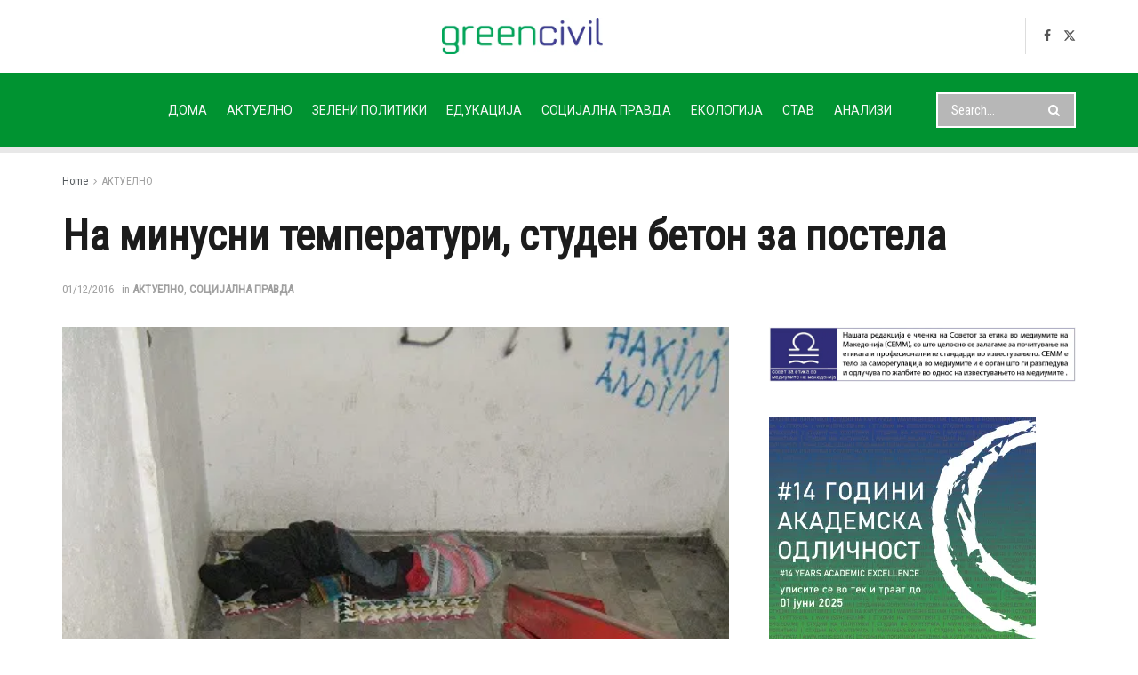

--- FILE ---
content_type: text/html
request_url: https://greencivil.mk/2016/11/na-minusni-temperaturi-studen-beton-za-postela/
body_size: 21840
content:
<!doctype html>
<!--[if lt IE 7]> <html class="no-js lt-ie9 lt-ie8 lt-ie7" lang="en-US"> <![endif]-->
<!--[if IE 7]>    <html class="no-js lt-ie9 lt-ie8" lang="en-US"> <![endif]-->
<!--[if IE 8]>    <html class="no-js lt-ie9" lang="en-US"> <![endif]-->
<!--[if IE 9]>    <html class="no-js lt-ie10" lang="en-US"> <![endif]-->
<!--[if gt IE 8]><!--> <html class="no-js" lang="en-US"> <!--<![endif]-->
<head>
<meta http-equiv="Content-Type" content="text/html; charset=UTF-8" />
<meta name='viewport' content='width=device-width, initial-scale=1, user-scalable=yes' />
<link rel="profile" href="http://gmpg.org/xfn/11" />
<link rel="pingback" href="https://greencivil.mk/xmlrpc.php" />
<link rel='dns-prefetch' href='//greencivil.b-cdn.net' /><title>На минусни температури, студен бетон за постела &#8211; Green CIVIL</title>
<meta name='robots' content='max-image-preview:large' />
<style>img:is([sizes="auto" i], [sizes^="auto," i]) { contain-intrinsic-size: 3000px 1500px }</style>
<meta property="og:type" content="article">
<meta property="og:title" content="На минусни температури, студен бетон за постела">
<meta property="og:site_name" content="Green CIVIL">
<meta property="og:description" content="">
<meta property="og:url" content="https://greencivil.mk/2016/11/na-minusni-temperaturi-studen-beton-za-postela/">
<meta property="og:locale" content="en_US">
<meta property="og:image" content="https://greencivil.b-cdn.net/wp-content/uploads/2016/11/Maloletnik-spie-na-beton-vo-Kumanovo.jpg">
<meta property="og:image:height" content="392">
<meta property="og:image:width" content="491">
<meta property="article:published_time" content="2016-11-30T14:51:20+01:00">
<meta property="article:modified_time" content="2016-12-01T09:56:47+01:00">
<meta property="article:author" content="https://greencivil.mk">
<meta property="article:section" content="АКТУЕЛНО">
<meta property="article:tag" content="бездомници">
<meta property="article:tag" content="Диме Спасов">
<meta property="article:tag" content="Куманово">
<meta property="article:tag" content="малолетник спие во трговски центар">
<meta property="article:tag" content="МТСП">
<meta property="article:tag" content="МЦСР">
<meta property="article:tag" content="социјална негрижа">
<meta property="article:tag" content="Фросина Ременски">
<meta name="twitter:card" content="summary_large_image">
<meta name="twitter:title" content="На минусни температури, студен бетон за постела">
<meta name="twitter:description" content="Малолетно момченце овие студени ноќи, кога температурите паѓаат под нулата, ги минува во трговскиот центар „Гарнизон“ во Куманово. Од парталави">
<meta name="twitter:url" content="https://greencivil.mk/2016/11/na-minusni-temperaturi-studen-beton-za-postela/">
<meta name="twitter:site" content="https://greencivil.mk">
<meta name="twitter:image" content="https://greencivil.b-cdn.net/wp-content/uploads/2016/11/Maloletnik-spie-na-beton-vo-Kumanovo.jpg">
<meta name="twitter:image:width" content="491">
<meta name="twitter:image:height" content="392">
<script type="text/javascript">
var jnews_ajax_url = '/?ajax-request=jnews'
</script>
<script type="text/javascript">;window.jnews=window.jnews||{},window.jnews.library=window.jnews.library||{},window.jnews.library=function(){"use strict";var e=this;e.win=window,e.doc=document,e.noop=function(){},e.globalBody=e.doc.getElementsByTagName("body")[0],e.globalBody=e.globalBody?e.globalBody:e.doc,e.win.jnewsDataStorage=e.win.jnewsDataStorage||{_storage:new WeakMap,put:function(e,t,n){this._storage.has(e)||this._storage.set(e,new Map),this._storage.get(e).set(t,n)},get:function(e,t){return this._storage.get(e).get(t)},has:function(e,t){return this._storage.has(e)&&this._storage.get(e).has(t)},remove:function(e,t){var n=this._storage.get(e).delete(t);return 0===!this._storage.get(e).size&&this._storage.delete(e),n}},e.windowWidth=function(){return e.win.innerWidth||e.docEl.clientWidth||e.globalBody.clientWidth},e.windowHeight=function(){return e.win.innerHeight||e.docEl.clientHeight||e.globalBody.clientHeight},e.requestAnimationFrame=e.win.requestAnimationFrame||e.win.webkitRequestAnimationFrame||e.win.mozRequestAnimationFrame||e.win.msRequestAnimationFrame||window.oRequestAnimationFrame||function(e){return setTimeout(e,1e3/60)},e.cancelAnimationFrame=e.win.cancelAnimationFrame||e.win.webkitCancelAnimationFrame||e.win.webkitCancelRequestAnimationFrame||e.win.mozCancelAnimationFrame||e.win.msCancelRequestAnimationFrame||e.win.oCancelRequestAnimationFrame||function(e){clearTimeout(e)},e.classListSupport="classList"in document.createElement("_"),e.hasClass=e.classListSupport?function(e,t){return e.classList.contains(t)}:function(e,t){return e.className.indexOf(t)>=0},e.addClass=e.classListSupport?function(t,n){e.hasClass(t,n)||t.classList.add(n)}:function(t,n){e.hasClass(t,n)||(t.className+=" "+n)},e.removeClass=e.classListSupport?function(t,n){e.hasClass(t,n)&&t.classList.remove(n)}:function(t,n){e.hasClass(t,n)&&(t.className=t.className.replace(n,""))},e.objKeys=function(e){var t=[];for(var n in e)Object.prototype.hasOwnProperty.call(e,n)&&t.push(n);return t},e.isObjectSame=function(e,t){var n=!0;return JSON.stringify(e)!==JSON.stringify(t)&&(n=!1),n},e.extend=function(){for(var e,t,n,o=arguments[0]||{},i=1,a=arguments.length;i<a;i++)if(null!==(e=arguments[i]))for(t in e)o!==(n=e[t])&&void 0!==n&&(o[t]=n);return o},e.dataStorage=e.win.jnewsDataStorage,e.isVisible=function(e){return 0!==e.offsetWidth&&0!==e.offsetHeight||e.getBoundingClientRect().length},e.getHeight=function(e){return e.offsetHeight||e.clientHeight||e.getBoundingClientRect().height},e.getWidth=function(e){return e.offsetWidth||e.clientWidth||e.getBoundingClientRect().width},e.supportsPassive=!1;try{var t=Object.defineProperty({},"passive",{get:function(){e.supportsPassive=!0}});"createEvent"in e.doc?e.win.addEventListener("test",null,t):"fireEvent"in e.doc&&e.win.attachEvent("test",null)}catch(e){}e.passiveOption=!!e.supportsPassive&&{passive:!0},e.setStorage=function(e,t){e="jnews-"+e;var n={expired:Math.floor(((new Date).getTime()+432e5)/1e3)};t=Object.assign(n,t);localStorage.setItem(e,JSON.stringify(t))},e.getStorage=function(e){e="jnews-"+e;var t=localStorage.getItem(e);return null!==t&&0<t.length?JSON.parse(localStorage.getItem(e)):{}},e.expiredStorage=function(){var t,n="jnews-";for(var o in localStorage)o.indexOf(n)>-1&&"undefined"!==(t=e.getStorage(o.replace(n,""))).expired&&t.expired<Math.floor((new Date).getTime()/1e3)&&localStorage.removeItem(o)},e.addEvents=function(t,n,o){for(var i in n){var a=["touchstart","touchmove"].indexOf(i)>=0&&!o&&e.passiveOption;"createEvent"in e.doc?t.addEventListener(i,n[i],a):"fireEvent"in e.doc&&t.attachEvent("on"+i,n[i])}},e.removeEvents=function(t,n){for(var o in n)"createEvent"in e.doc?t.removeEventListener(o,n[o]):"fireEvent"in e.doc&&t.detachEvent("on"+o,n[o])},e.triggerEvents=function(t,n,o){var i;o=o||{detail:null};return"createEvent"in e.doc?(!(i=e.doc.createEvent("CustomEvent")||new CustomEvent(n)).initCustomEvent||i.initCustomEvent(n,!0,!1,o),void t.dispatchEvent(i)):"fireEvent"in e.doc?((i=e.doc.createEventObject()).eventType=n,void t.fireEvent("on"+i.eventType,i)):void 0},e.getParents=function(t,n){void 0===n&&(n=e.doc);for(var o=[],i=t.parentNode,a=!1;!a;)if(i){var r=i;r.querySelectorAll(n).length?a=!0:(o.push(r),i=r.parentNode)}else o=[],a=!0;return o},e.forEach=function(e,t,n){for(var o=0,i=e.length;o<i;o++)t.call(n,e[o],o)},e.getText=function(e){return e.innerText||e.textContent},e.setText=function(e,t){var n="object"==typeof t?t.innerText||t.textContent:t;e.innerText&&(e.innerText=n),e.textContent&&(e.textContent=n)},e.httpBuildQuery=function(t){return e.objKeys(t).reduce(function t(n){var o=arguments.length>1&&void 0!==arguments[1]?arguments[1]:null;return function(i,a){var r=n[a];a=encodeURIComponent(a);var s=o?"".concat(o,"[").concat(a,"]"):a;return null==r||"function"==typeof r?(i.push("".concat(s,"=")),i):["number","boolean","string"].includes(typeof r)?(i.push("".concat(s,"=").concat(encodeURIComponent(r))),i):(i.push(e.objKeys(r).reduce(t(r,s),[]).join("&")),i)}}(t),[]).join("&")},e.get=function(t,n,o,i){return o="function"==typeof o?o:e.noop,e.ajax("GET",t,n,o,i)},e.post=function(t,n,o,i){return o="function"==typeof o?o:e.noop,e.ajax("POST",t,n,o,i)},e.ajax=function(t,n,o,i,a){var r=new XMLHttpRequest,s=n,c=e.httpBuildQuery(o);if(t=-1!=["GET","POST"].indexOf(t)?t:"GET",r.open(t,s+("GET"==t?"?"+c:""),!0),"POST"==t&&r.setRequestHeader("Content-type","application/x-www-form-urlencoded"),r.setRequestHeader("X-Requested-With","XMLHttpRequest"),r.onreadystatechange=function(){4===r.readyState&&200<=r.status&&300>r.status&&"function"==typeof i&&i.call(void 0,r.response)},void 0!==a&&!a){return{xhr:r,send:function(){r.send("POST"==t?c:null)}}}return r.send("POST"==t?c:null),{xhr:r}},e.scrollTo=function(t,n,o){function i(e,t,n){this.start=this.position(),this.change=e-this.start,this.currentTime=0,this.increment=20,this.duration=void 0===n?500:n,this.callback=t,this.finish=!1,this.animateScroll()}return Math.easeInOutQuad=function(e,t,n,o){return(e/=o/2)<1?n/2*e*e+t:-n/2*(--e*(e-2)-1)+t},i.prototype.stop=function(){this.finish=!0},i.prototype.move=function(t){e.doc.documentElement.scrollTop=t,e.globalBody.parentNode.scrollTop=t,e.globalBody.scrollTop=t},i.prototype.position=function(){return e.doc.documentElement.scrollTop||e.globalBody.parentNode.scrollTop||e.globalBody.scrollTop},i.prototype.animateScroll=function(){this.currentTime+=this.increment;var t=Math.easeInOutQuad(this.currentTime,this.start,this.change,this.duration);this.move(t),this.currentTime<this.duration&&!this.finish?e.requestAnimationFrame.call(e.win,this.animateScroll.bind(this)):this.callback&&"function"==typeof this.callback&&this.callback()},new i(t,n,o)},e.unwrap=function(t){var n,o=t;e.forEach(t,(function(e,t){n?n+=e:n=e})),o.replaceWith(n)},e.performance={start:function(e){performance.mark(e+"Start")},stop:function(e){performance.mark(e+"End"),performance.measure(e,e+"Start",e+"End")}},e.fps=function(){var t=0,n=0,o=0;!function(){var i=t=0,a=0,r=0,s=document.getElementById("fpsTable"),c=function(t){void 0===document.getElementsByTagName("body")[0]?e.requestAnimationFrame.call(e.win,(function(){c(t)})):document.getElementsByTagName("body")[0].appendChild(t)};null===s&&((s=document.createElement("div")).style.position="fixed",s.style.top="120px",s.style.left="10px",s.style.width="100px",s.style.height="20px",s.style.border="1px solid black",s.style.fontSize="11px",s.style.zIndex="100000",s.style.backgroundColor="white",s.id="fpsTable",c(s));var l=function(){o++,n=Date.now(),(a=(o/(r=(n-t)/1e3)).toPrecision(2))!=i&&(i=a,s.innerHTML=i+"fps"),1<r&&(t=n,o=0),e.requestAnimationFrame.call(e.win,l)};l()}()},e.instr=function(e,t){for(var n=0;n<t.length;n++)if(-1!==e.toLowerCase().indexOf(t[n].toLowerCase()))return!0},e.winLoad=function(t,n){function o(o){if("complete"===e.doc.readyState||"interactive"===e.doc.readyState)return!o||n?setTimeout(t,n||1):t(o),1}o()||e.addEvents(e.win,{load:o})},e.docReady=function(t,n){function o(o){if("complete"===e.doc.readyState||"interactive"===e.doc.readyState)return!o||n?setTimeout(t,n||1):t(o),1}o()||e.addEvents(e.doc,{DOMContentLoaded:o})},e.fireOnce=function(){e.docReady((function(){e.assets=e.assets||[],e.assets.length&&(e.boot(),e.load_assets())}),50)},e.boot=function(){e.length&&e.doc.querySelectorAll("style[media]").forEach((function(e){"not all"==e.getAttribute("media")&&e.removeAttribute("media")}))},e.create_js=function(t,n){var o=e.doc.createElement("script");switch(o.setAttribute("src",t),n){case"defer":o.setAttribute("defer",!0);break;case"async":o.setAttribute("async",!0);break;case"deferasync":o.setAttribute("defer",!0),o.setAttribute("async",!0)}e.globalBody.appendChild(o)},e.load_assets=function(){"object"==typeof e.assets&&e.forEach(e.assets.slice(0),(function(t,n){var o="";t.defer&&(o+="defer"),t.async&&(o+="async"),e.create_js(t.url,o);var i=e.assets.indexOf(t);i>-1&&e.assets.splice(i,1)})),e.assets=jnewsoption.au_scripts=window.jnewsads=[]},e.setCookie=function(e,t,n){var o="";if(n){var i=new Date;i.setTime(i.getTime()+24*n*60*60*1e3),o="; expires="+i.toUTCString()}document.cookie=e+"="+(t||"")+o+"; path=/"},e.getCookie=function(e){for(var t=e+"=",n=document.cookie.split(";"),o=0;o<n.length;o++){for(var i=n[o];" "==i.charAt(0);)i=i.substring(1,i.length);if(0==i.indexOf(t))return i.substring(t.length,i.length)}return null},e.eraseCookie=function(e){document.cookie=e+"=; Path=/; Expires=Thu, 01 Jan 1970 00:00:01 GMT;"},e.docReady((function(){e.globalBody=e.globalBody==e.doc?e.doc.getElementsByTagName("body")[0]:e.globalBody,e.globalBody=e.globalBody?e.globalBody:e.doc})),e.winLoad((function(){e.winLoad((function(){var t=!1;if(void 0!==window.jnewsadmin)if(void 0!==window.file_version_checker){var n=e.objKeys(window.file_version_checker);n.length?n.forEach((function(e){t||"10.0.4"===window.file_version_checker[e]||(t=!0)})):t=!0}else t=!0;t&&(window.jnewsHelper.getMessage(),window.jnewsHelper.getNotice())}),2500)}))},window.jnews.library=new window.jnews.library;</script><link rel='dns-prefetch' href='//www.googletagmanager.com' />
<link rel='dns-prefetch' href='//fonts.googleapis.com' />
<link rel='preconnect' href='https://fonts.gstatic.com' />
<script type="text/javascript">
/* <![CDATA[ */
window._wpemojiSettings = {"baseUrl":"https:\/\/s.w.org\/images\/core\/emoji\/16.0.1\/72x72\/","ext":".png","svgUrl":"https:\/\/s.w.org\/images\/core\/emoji\/16.0.1\/svg\/","svgExt":".svg","source":{"concatemoji":"//greencivil.b-cdn.net\/wp-includes\/js\/wp-emoji-release.min.js?ver=6.8.3"}};
/*! This file is auto-generated */
!function(s,n){var o,i,e;function c(e){try{var t={supportTests:e,timestamp:(new Date).valueOf()};sessionStorage.setItem(o,JSON.stringify(t))}catch(e){}}function p(e,t,n){e.clearRect(0,0,e.canvas.width,e.canvas.height),e.fillText(t,0,0);var t=new Uint32Array(e.getImageData(0,0,e.canvas.width,e.canvas.height).data),a=(e.clearRect(0,0,e.canvas.width,e.canvas.height),e.fillText(n,0,0),new Uint32Array(e.getImageData(0,0,e.canvas.width,e.canvas.height).data));return t.every(function(e,t){return e===a[t]})}function u(e,t){e.clearRect(0,0,e.canvas.width,e.canvas.height),e.fillText(t,0,0);for(var n=e.getImageData(16,16,1,1),a=0;a<n.data.length;a++)if(0!==n.data[a])return!1;return!0}function f(e,t,n,a){switch(t){case"flag":return n(e,"\ud83c\udff3\ufe0f\u200d\u26a7\ufe0f","\ud83c\udff3\ufe0f\u200b\u26a7\ufe0f")?!1:!n(e,"\ud83c\udde8\ud83c\uddf6","\ud83c\udde8\u200b\ud83c\uddf6")&&!n(e,"\ud83c\udff4\udb40\udc67\udb40\udc62\udb40\udc65\udb40\udc6e\udb40\udc67\udb40\udc7f","\ud83c\udff4\u200b\udb40\udc67\u200b\udb40\udc62\u200b\udb40\udc65\u200b\udb40\udc6e\u200b\udb40\udc67\u200b\udb40\udc7f");case"emoji":return!a(e,"\ud83e\udedf")}return!1}function g(e,t,n,a){var r="undefined"!=typeof WorkerGlobalScope&&self instanceof WorkerGlobalScope?new OffscreenCanvas(300,150):s.createElement("canvas"),o=r.getContext("2d",{willReadFrequently:!0}),i=(o.textBaseline="top",o.font="600 32px Arial",{});return e.forEach(function(e){i[e]=t(o,e,n,a)}),i}function t(e){var t=s.createElement("script");t.src=e,t.defer=!0,s.head.appendChild(t)}"undefined"!=typeof Promise&&(o="wpEmojiSettingsSupports",i=["flag","emoji"],n.supports={everything:!0,everythingExceptFlag:!0},e=new Promise(function(e){s.addEventListener("DOMContentLoaded",e,{once:!0})}),new Promise(function(t){var n=function(){try{var e=JSON.parse(sessionStorage.getItem(o));if("object"==typeof e&&"number"==typeof e.timestamp&&(new Date).valueOf()<e.timestamp+604800&&"object"==typeof e.supportTests)return e.supportTests}catch(e){}return null}();if(!n){if("undefined"!=typeof Worker&&"undefined"!=typeof OffscreenCanvas&&"undefined"!=typeof URL&&URL.createObjectURL&&"undefined"!=typeof Blob)try{var e="postMessage("+g.toString()+"("+[JSON.stringify(i),f.toString(),p.toString(),u.toString()].join(",")+"));",a=new Blob([e],{type:"text/javascript"}),r=new Worker(URL.createObjectURL(a),{name:"wpTestEmojiSupports"});return void(r.onmessage=function(e){c(n=e.data),r.terminate(),t(n)})}catch(e){}c(n=g(i,f,p,u))}t(n)}).then(function(e){for(var t in e)n.supports[t]=e[t],n.supports.everything=n.supports.everything&&n.supports[t],"flag"!==t&&(n.supports.everythingExceptFlag=n.supports.everythingExceptFlag&&n.supports[t]);n.supports.everythingExceptFlag=n.supports.everythingExceptFlag&&!n.supports.flag,n.DOMReady=!1,n.readyCallback=function(){n.DOMReady=!0}}).then(function(){return e}).then(function(){var e;n.supports.everything||(n.readyCallback(),(e=n.source||{}).concatemoji?t(e.concatemoji):e.wpemoji&&e.twemoji&&(t(e.twemoji),t(e.wpemoji)))}))}((window,document),window._wpemojiSettings);
/* ]]> */
</script>
<style id='wp-emoji-styles-inline-css' type='text/css'>
img.wp-smiley, img.emoji {
display: inline !important;
border: none !important;
box-shadow: none !important;
height: 1em !important;
width: 1em !important;
margin: 0 0.07em !important;
vertical-align: -0.1em !important;
background: none !important;
padding: 0 !important;
}
</style>
<link rel='stylesheet' id='wp-block-library-css' href='https://greencivil.b-cdn.net/wp-includes/css/dist/block-library/style.min.css?ver=6.8.3' type='text/css' media='all' />
<style id='classic-theme-styles-inline-css' type='text/css'>
/*! This file is auto-generated */
.wp-block-button__link{color:#fff;background-color:#32373c;border-radius:9999px;box-shadow:none;text-decoration:none;padding:calc(.667em + 2px) calc(1.333em + 2px);font-size:1.125em}.wp-block-file__button{background:#32373c;color:#fff;text-decoration:none}
</style>
<link rel='stylesheet' id='jnews-faq-css' href='https://greencivil.b-cdn.net/wp-content/plugins/jnews-essential/assets/css/faq.css?ver=12.0.3' type='text/css' media='all' />
<style id='global-styles-inline-css' type='text/css'>
:root{--wp--preset--aspect-ratio--square: 1;--wp--preset--aspect-ratio--4-3: 4/3;--wp--preset--aspect-ratio--3-4: 3/4;--wp--preset--aspect-ratio--3-2: 3/2;--wp--preset--aspect-ratio--2-3: 2/3;--wp--preset--aspect-ratio--16-9: 16/9;--wp--preset--aspect-ratio--9-16: 9/16;--wp--preset--color--black: #000000;--wp--preset--color--cyan-bluish-gray: #abb8c3;--wp--preset--color--white: #ffffff;--wp--preset--color--pale-pink: #f78da7;--wp--preset--color--vivid-red: #cf2e2e;--wp--preset--color--luminous-vivid-orange: #ff6900;--wp--preset--color--luminous-vivid-amber: #fcb900;--wp--preset--color--light-green-cyan: #7bdcb5;--wp--preset--color--vivid-green-cyan: #00d084;--wp--preset--color--pale-cyan-blue: #8ed1fc;--wp--preset--color--vivid-cyan-blue: #0693e3;--wp--preset--color--vivid-purple: #9b51e0;--wp--preset--gradient--vivid-cyan-blue-to-vivid-purple: linear-gradient(135deg,rgba(6,147,227,1) 0%,rgb(155,81,224) 100%);--wp--preset--gradient--light-green-cyan-to-vivid-green-cyan: linear-gradient(135deg,rgb(122,220,180) 0%,rgb(0,208,130) 100%);--wp--preset--gradient--luminous-vivid-amber-to-luminous-vivid-orange: linear-gradient(135deg,rgba(252,185,0,1) 0%,rgba(255,105,0,1) 100%);--wp--preset--gradient--luminous-vivid-orange-to-vivid-red: linear-gradient(135deg,rgba(255,105,0,1) 0%,rgb(207,46,46) 100%);--wp--preset--gradient--very-light-gray-to-cyan-bluish-gray: linear-gradient(135deg,rgb(238,238,238) 0%,rgb(169,184,195) 100%);--wp--preset--gradient--cool-to-warm-spectrum: linear-gradient(135deg,rgb(74,234,220) 0%,rgb(151,120,209) 20%,rgb(207,42,186) 40%,rgb(238,44,130) 60%,rgb(251,105,98) 80%,rgb(254,248,76) 100%);--wp--preset--gradient--blush-light-purple: linear-gradient(135deg,rgb(255,206,236) 0%,rgb(152,150,240) 100%);--wp--preset--gradient--blush-bordeaux: linear-gradient(135deg,rgb(254,205,165) 0%,rgb(254,45,45) 50%,rgb(107,0,62) 100%);--wp--preset--gradient--luminous-dusk: linear-gradient(135deg,rgb(255,203,112) 0%,rgb(199,81,192) 50%,rgb(65,88,208) 100%);--wp--preset--gradient--pale-ocean: linear-gradient(135deg,rgb(255,245,203) 0%,rgb(182,227,212) 50%,rgb(51,167,181) 100%);--wp--preset--gradient--electric-grass: linear-gradient(135deg,rgb(202,248,128) 0%,rgb(113,206,126) 100%);--wp--preset--gradient--midnight: linear-gradient(135deg,rgb(2,3,129) 0%,rgb(40,116,252) 100%);--wp--preset--font-size--small: 13px;--wp--preset--font-size--medium: 20px;--wp--preset--font-size--large: 36px;--wp--preset--font-size--x-large: 42px;--wp--preset--spacing--20: 0.44rem;--wp--preset--spacing--30: 0.67rem;--wp--preset--spacing--40: 1rem;--wp--preset--spacing--50: 1.5rem;--wp--preset--spacing--60: 2.25rem;--wp--preset--spacing--70: 3.38rem;--wp--preset--spacing--80: 5.06rem;--wp--preset--shadow--natural: 6px 6px 9px rgba(0, 0, 0, 0.2);--wp--preset--shadow--deep: 12px 12px 50px rgba(0, 0, 0, 0.4);--wp--preset--shadow--sharp: 6px 6px 0px rgba(0, 0, 0, 0.2);--wp--preset--shadow--outlined: 6px 6px 0px -3px rgba(255, 255, 255, 1), 6px 6px rgba(0, 0, 0, 1);--wp--preset--shadow--crisp: 6px 6px 0px rgba(0, 0, 0, 1);}:where(.is-layout-flex){gap: 0.5em;}:where(.is-layout-grid){gap: 0.5em;}body .is-layout-flex{display: flex;}.is-layout-flex{flex-wrap: wrap;align-items: center;}.is-layout-flex > :is(*, div){margin: 0;}body .is-layout-grid{display: grid;}.is-layout-grid > :is(*, div){margin: 0;}:where(.wp-block-columns.is-layout-flex){gap: 2em;}:where(.wp-block-columns.is-layout-grid){gap: 2em;}:where(.wp-block-post-template.is-layout-flex){gap: 1.25em;}:where(.wp-block-post-template.is-layout-grid){gap: 1.25em;}.has-black-color{color: var(--wp--preset--color--black) !important;}.has-cyan-bluish-gray-color{color: var(--wp--preset--color--cyan-bluish-gray) !important;}.has-white-color{color: var(--wp--preset--color--white) !important;}.has-pale-pink-color{color: var(--wp--preset--color--pale-pink) !important;}.has-vivid-red-color{color: var(--wp--preset--color--vivid-red) !important;}.has-luminous-vivid-orange-color{color: var(--wp--preset--color--luminous-vivid-orange) !important;}.has-luminous-vivid-amber-color{color: var(--wp--preset--color--luminous-vivid-amber) !important;}.has-light-green-cyan-color{color: var(--wp--preset--color--light-green-cyan) !important;}.has-vivid-green-cyan-color{color: var(--wp--preset--color--vivid-green-cyan) !important;}.has-pale-cyan-blue-color{color: var(--wp--preset--color--pale-cyan-blue) !important;}.has-vivid-cyan-blue-color{color: var(--wp--preset--color--vivid-cyan-blue) !important;}.has-vivid-purple-color{color: var(--wp--preset--color--vivid-purple) !important;}.has-black-background-color{background-color: var(--wp--preset--color--black) !important;}.has-cyan-bluish-gray-background-color{background-color: var(--wp--preset--color--cyan-bluish-gray) !important;}.has-white-background-color{background-color: var(--wp--preset--color--white) !important;}.has-pale-pink-background-color{background-color: var(--wp--preset--color--pale-pink) !important;}.has-vivid-red-background-color{background-color: var(--wp--preset--color--vivid-red) !important;}.has-luminous-vivid-orange-background-color{background-color: var(--wp--preset--color--luminous-vivid-orange) !important;}.has-luminous-vivid-amber-background-color{background-color: var(--wp--preset--color--luminous-vivid-amber) !important;}.has-light-green-cyan-background-color{background-color: var(--wp--preset--color--light-green-cyan) !important;}.has-vivid-green-cyan-background-color{background-color: var(--wp--preset--color--vivid-green-cyan) !important;}.has-pale-cyan-blue-background-color{background-color: var(--wp--preset--color--pale-cyan-blue) !important;}.has-vivid-cyan-blue-background-color{background-color: var(--wp--preset--color--vivid-cyan-blue) !important;}.has-vivid-purple-background-color{background-color: var(--wp--preset--color--vivid-purple) !important;}.has-black-border-color{border-color: var(--wp--preset--color--black) !important;}.has-cyan-bluish-gray-border-color{border-color: var(--wp--preset--color--cyan-bluish-gray) !important;}.has-white-border-color{border-color: var(--wp--preset--color--white) !important;}.has-pale-pink-border-color{border-color: var(--wp--preset--color--pale-pink) !important;}.has-vivid-red-border-color{border-color: var(--wp--preset--color--vivid-red) !important;}.has-luminous-vivid-orange-border-color{border-color: var(--wp--preset--color--luminous-vivid-orange) !important;}.has-luminous-vivid-amber-border-color{border-color: var(--wp--preset--color--luminous-vivid-amber) !important;}.has-light-green-cyan-border-color{border-color: var(--wp--preset--color--light-green-cyan) !important;}.has-vivid-green-cyan-border-color{border-color: var(--wp--preset--color--vivid-green-cyan) !important;}.has-pale-cyan-blue-border-color{border-color: var(--wp--preset--color--pale-cyan-blue) !important;}.has-vivid-cyan-blue-border-color{border-color: var(--wp--preset--color--vivid-cyan-blue) !important;}.has-vivid-purple-border-color{border-color: var(--wp--preset--color--vivid-purple) !important;}.has-vivid-cyan-blue-to-vivid-purple-gradient-background{background: var(--wp--preset--gradient--vivid-cyan-blue-to-vivid-purple) !important;}.has-light-green-cyan-to-vivid-green-cyan-gradient-background{background: var(--wp--preset--gradient--light-green-cyan-to-vivid-green-cyan) !important;}.has-luminous-vivid-amber-to-luminous-vivid-orange-gradient-background{background: var(--wp--preset--gradient--luminous-vivid-amber-to-luminous-vivid-orange) !important;}.has-luminous-vivid-orange-to-vivid-red-gradient-background{background: var(--wp--preset--gradient--luminous-vivid-orange-to-vivid-red) !important;}.has-very-light-gray-to-cyan-bluish-gray-gradient-background{background: var(--wp--preset--gradient--very-light-gray-to-cyan-bluish-gray) !important;}.has-cool-to-warm-spectrum-gradient-background{background: var(--wp--preset--gradient--cool-to-warm-spectrum) !important;}.has-blush-light-purple-gradient-background{background: var(--wp--preset--gradient--blush-light-purple) !important;}.has-blush-bordeaux-gradient-background{background: var(--wp--preset--gradient--blush-bordeaux) !important;}.has-luminous-dusk-gradient-background{background: var(--wp--preset--gradient--luminous-dusk) !important;}.has-pale-ocean-gradient-background{background: var(--wp--preset--gradient--pale-ocean) !important;}.has-electric-grass-gradient-background{background: var(--wp--preset--gradient--electric-grass) !important;}.has-midnight-gradient-background{background: var(--wp--preset--gradient--midnight) !important;}.has-small-font-size{font-size: var(--wp--preset--font-size--small) !important;}.has-medium-font-size{font-size: var(--wp--preset--font-size--medium) !important;}.has-large-font-size{font-size: var(--wp--preset--font-size--large) !important;}.has-x-large-font-size{font-size: var(--wp--preset--font-size--x-large) !important;}
:where(.wp-block-post-template.is-layout-flex){gap: 1.25em;}:where(.wp-block-post-template.is-layout-grid){gap: 1.25em;}
:where(.wp-block-columns.is-layout-flex){gap: 2em;}:where(.wp-block-columns.is-layout-grid){gap: 2em;}
:root :where(.wp-block-pullquote){font-size: 1.5em;line-height: 1.6;}
</style>
<link rel='stylesheet' id='js_composer_front-css' href='https://greencivil.b-cdn.net/wp-content/plugins/js_composer/assets/css/js_composer.min.css?ver=8.7.2' type='text/css' media='all' />
<link rel='stylesheet' id='jeg_customizer_font-css' href='//fonts.googleapis.com/css?family=Roboto+Condensed%3Areguler%7CRoboto%3Areguler&#038;display=swap&#038;ver=1.3.2' type='text/css' media='all' />
<link rel='stylesheet' id='font-awesome-css' href='https://greencivil.b-cdn.net/wp-content/themes/jnews/assets/fonts/font-awesome/font-awesome.min.css?ver=12.0.2' type='text/css' media='all' />
<link rel='stylesheet' id='jnews-frontend-css' href='https://greencivil.b-cdn.net/wp-content/themes/jnews/assets/dist/frontend.min.css?ver=12.0.2' type='text/css' media='all' />
<link rel='stylesheet' id='jnews-js-composer-css' href='https://greencivil.b-cdn.net/wp-content/themes/jnews/assets/css/js-composer-frontend.css?ver=12.0.2' type='text/css' media='all' />
<link rel='stylesheet' id='jnews-style-css' href='https://greencivil.b-cdn.net/wp-content/themes/jnews/style.css?ver=12.0.2' type='text/css' media='all' />
<link rel='stylesheet' id='jnews-darkmode-css' href='https://greencivil.b-cdn.net/wp-content/themes/jnews/assets/css/darkmode.css?ver=12.0.2' type='text/css' media='all' />
<link rel='stylesheet' id='jnews-scheme-css' href='https://greencivil.b-cdn.net/wp-content/themes/jnews/data/import/education/scheme.css?ver=12.0.2' type='text/css' media='all' />
<link rel='stylesheet' id='jnews-select-share-css' href='https://greencivil.b-cdn.net/wp-content/plugins/jnews-social-share/assets/css/plugin.css' type='text/css' media='all' />
<script type="text/javascript" src="https://www.googletagmanager.com/gtag/js?id=G-ZNMJ4HHPGS" id="jnews-google-tag-manager-js" defer></script>
<script type="text/javascript" id="jnews-google-tag-manager-js-after">
/* <![CDATA[ */
window.addEventListener('DOMContentLoaded', function() {
(function() {
window.dataLayer = window.dataLayer || [];
function gtag(){dataLayer.push(arguments);}
gtag('js', new Date());
gtag('config', 'G-ZNMJ4HHPGS');
})();
});
/* ]]> */
</script>
<script type="text/javascript" src="https://greencivil.b-cdn.net/wp-includes/js/jquery/jquery.min.js?ver=3.7.1" id="jquery-core-js"></script>
<script type="text/javascript" src="https://greencivil.b-cdn.net/wp-includes/js/jquery/jquery-migrate.min.js?ver=3.4.1" id="jquery-migrate-js"></script>
<script></script><link rel="https://api.w.org/" href="https://greencivil.mk/wp-json/" /><link rel="alternate" title="JSON" type="application/json" href="https://greencivil.mk/wp-json/wp/v2/posts/27703" /><link rel="canonical" href="https://greencivil.mk/2016/11/na-minusni-temperaturi-studen-beton-za-postela/" />
<link rel="alternate" title="oEmbed (JSON)" type="application/json+oembed" href="https://greencivil.mk/wp-json/oembed/1.0/embed?url=https%3A%2F%2Fgreencivil.mk%2F2016%2F11%2Fna-minusni-temperaturi-studen-beton-za-postela%2F" />
<link rel="alternate" title="oEmbed (XML)" type="text/xml+oembed" href="https://greencivil.mk/wp-json/oembed/1.0/embed?url=https%3A%2F%2Fgreencivil.mk%2F2016%2F11%2Fna-minusni-temperaturi-studen-beton-za-postela%2F&#038;format=xml" />
<meta name="generator" content="Powered by WPBakery Page Builder - drag and drop page builder for WordPress."/>
<script type='application/ld+json'>{"@context":"http:\/\/schema.org","@type":"Organization","@id":"https:\/\/greencivil.mk\/#organization","url":"https:\/\/greencivil.mk\/","name":"","logo":{"@type":"ImageObject","url":""},"sameAs":["https:\/\/www.facebook.com\/green.civil.mk\/","https:\/\/twitter.com\/GreenCivil1"]}</script>
<script type='application/ld+json'>{"@context":"http:\/\/schema.org","@type":"WebSite","@id":"https:\/\/greencivil.mk\/#website","url":"https:\/\/greencivil.mk\/","name":"","potentialAction":{"@type":"SearchAction","target":"https:\/\/greencivil.mk\/?s={search_term_string}","query-input":"required name=search_term_string"}}</script>
<link rel="icon" href="https://greencivil.b-cdn.net/wp-content/uploads/2018/06/cropped-green-civil-logo-01-1-32x32.png" sizes="32x32" />
<link rel="icon" href="https://greencivil.b-cdn.net/wp-content/uploads/2018/06/cropped-green-civil-logo-01-1-192x192.png" sizes="192x192" />
<link rel="apple-touch-icon" href="https://greencivil.b-cdn.net/wp-content/uploads/2018/06/cropped-green-civil-logo-01-1-180x180.png" />
<meta name="msapplication-TileImage" content="https://greencivil.b-cdn.net/wp-content/uploads/2018/06/cropped-green-civil-logo-01-1-270x270.png" />
<style id="jeg_dynamic_css" type="text/css" data-type="jeg_custom-css">.jeg_container, .jeg_content, .jeg_boxed .jeg_main .jeg_container, .jeg_autoload_separator { background-color : #ffffff; } body { --j-body-color : #53585c; --j-accent-color : #009331; --j-alt-color : #2a934d; --j-heading-color : #1c1c1c1; } body,.jeg_newsfeed_list .tns-outer .tns-controls button,.jeg_filter_button,.owl-carousel .owl-nav div,.jeg_readmore,.jeg_hero_style_7 .jeg_post_meta a,.widget_calendar thead th,.widget_calendar tfoot a,.jeg_socialcounter a,.entry-header .jeg_meta_like a,.entry-header .jeg_meta_comment a,.entry-header .jeg_meta_donation a,.entry-header .jeg_meta_bookmark a,.entry-content tbody tr:hover,.entry-content th,.jeg_splitpost_nav li:hover a,#breadcrumbs a,.jeg_author_socials a:hover,.jeg_footer_content a,.jeg_footer_bottom a,.jeg_cartcontent,.woocommerce .woocommerce-breadcrumb a { color : #53585c; } a, .jeg_menu_style_5>li>a:hover, .jeg_menu_style_5>li.sfHover>a, .jeg_menu_style_5>li.current-menu-item>a, .jeg_menu_style_5>li.current-menu-ancestor>a, .jeg_navbar .jeg_menu:not(.jeg_main_menu)>li>a:hover, .jeg_midbar .jeg_menu:not(.jeg_main_menu)>li>a:hover, .jeg_side_tabs li.active, .jeg_block_heading_5 strong, .jeg_block_heading_6 strong, .jeg_block_heading_7 strong, .jeg_block_heading_8 strong, .jeg_subcat_list li a:hover, .jeg_subcat_list li button:hover, .jeg_pl_lg_7 .jeg_thumb .jeg_post_category a, .jeg_pl_xs_2:before, .jeg_pl_xs_4 .jeg_postblock_content:before, .jeg_postblock .jeg_post_title a:hover, .jeg_hero_style_6 .jeg_post_title a:hover, .jeg_sidefeed .jeg_pl_xs_3 .jeg_post_title a:hover, .widget_jnews_popular .jeg_post_title a:hover, .jeg_meta_author a, .widget_archive li a:hover, .widget_pages li a:hover, .widget_meta li a:hover, .widget_recent_entries li a:hover, .widget_rss li a:hover, .widget_rss cite, .widget_categories li a:hover, .widget_categories li.current-cat>a, #breadcrumbs a:hover, .jeg_share_count .counts, .commentlist .bypostauthor>.comment-body>.comment-author>.fn, span.required, .jeg_review_title, .bestprice .price, .authorlink a:hover, .jeg_vertical_playlist .jeg_video_playlist_play_icon, .jeg_vertical_playlist .jeg_video_playlist_item.active .jeg_video_playlist_thumbnail:before, .jeg_horizontal_playlist .jeg_video_playlist_play, .woocommerce li.product .pricegroup .button, .widget_display_forums li a:hover, .widget_display_topics li:before, .widget_display_replies li:before, .widget_display_views li:before, .bbp-breadcrumb a:hover, .jeg_mobile_menu li.sfHover>a, .jeg_mobile_menu li a:hover, .split-template-6 .pagenum, .jeg_mobile_menu_style_5>li>a:hover, .jeg_mobile_menu_style_5>li.sfHover>a, .jeg_mobile_menu_style_5>li.current-menu-item>a, .jeg_mobile_menu_style_5>li.current-menu-ancestor>a, .jeg_mobile_menu.jeg_menu_dropdown li.open > div > a ,.jeg_menu_dropdown.language-swicher .sub-menu li a:hover { color : #009331; } .jeg_menu_style_1>li>a:before, .jeg_menu_style_2>li>a:before, .jeg_menu_style_3>li>a:before, .jeg_side_toggle, .jeg_slide_caption .jeg_post_category a, .jeg_slider_type_1_wrapper .tns-controls button.tns-next, .jeg_block_heading_1 .jeg_block_title span, .jeg_block_heading_2 .jeg_block_title span, .jeg_block_heading_3, .jeg_block_heading_4 .jeg_block_title span, .jeg_block_heading_6:after, .jeg_pl_lg_box .jeg_post_category a, .jeg_pl_md_box .jeg_post_category a, .jeg_readmore:hover, .jeg_thumb .jeg_post_category a, .jeg_block_loadmore a:hover, .jeg_postblock.alt .jeg_block_loadmore a:hover, .jeg_block_loadmore a.active, .jeg_postblock_carousel_2 .jeg_post_category a, .jeg_heroblock .jeg_post_category a, .jeg_pagenav_1 .page_number.active, .jeg_pagenav_1 .page_number.active:hover, input[type="submit"], .btn, .button, .widget_tag_cloud a:hover, .popularpost_item:hover .jeg_post_title a:before, .jeg_splitpost_4 .page_nav, .jeg_splitpost_5 .page_nav, .jeg_post_via a:hover, .jeg_post_source a:hover, .jeg_post_tags a:hover, .comment-reply-title small a:before, .comment-reply-title small a:after, .jeg_storelist .productlink, .authorlink li.active a:before, .jeg_footer.dark .socials_widget:not(.nobg) a:hover .fa,.jeg_footer.dark .socials_widget:not(.nobg) a:hover span.jeg-icon, div.jeg_breakingnews_title, .jeg_overlay_slider_bottom_wrapper .tns-controls button, .jeg_overlay_slider_bottom_wrapper .tns-controls button:hover, .jeg_vertical_playlist .jeg_video_playlist_current, .woocommerce span.onsale, .woocommerce #respond input#submit:hover, .woocommerce a.button:hover, .woocommerce button.button:hover, .woocommerce input.button:hover, .woocommerce #respond input#submit.alt, .woocommerce a.button.alt, .woocommerce button.button.alt, .woocommerce input.button.alt, .jeg_popup_post .caption, .jeg_footer.dark input[type="submit"], .jeg_footer.dark .btn, .jeg_footer.dark .button, .footer_widget.widget_tag_cloud a:hover, .jeg_inner_content .content-inner .jeg_post_category a:hover, #buddypress .standard-form button, #buddypress a.button, #buddypress input[type="submit"], #buddypress input[type="button"], #buddypress input[type="reset"], #buddypress ul.button-nav li a, #buddypress .generic-button a, #buddypress .generic-button button, #buddypress .comment-reply-link, #buddypress a.bp-title-button, #buddypress.buddypress-wrap .members-list li .user-update .activity-read-more a, div#buddypress .standard-form button:hover, div#buddypress a.button:hover, div#buddypress input[type="submit"]:hover, div#buddypress input[type="button"]:hover, div#buddypress input[type="reset"]:hover, div#buddypress ul.button-nav li a:hover, div#buddypress .generic-button a:hover, div#buddypress .generic-button button:hover, div#buddypress .comment-reply-link:hover, div#buddypress a.bp-title-button:hover, div#buddypress.buddypress-wrap .members-list li .user-update .activity-read-more a:hover, #buddypress #item-nav .item-list-tabs ul li a:before, .jeg_inner_content .jeg_meta_container .follow-wrapper a { background-color : #009331; } .jeg_block_heading_7 .jeg_block_title span, .jeg_readmore:hover, .jeg_block_loadmore a:hover, .jeg_block_loadmore a.active, .jeg_pagenav_1 .page_number.active, .jeg_pagenav_1 .page_number.active:hover, .jeg_pagenav_3 .page_number:hover, .jeg_prevnext_post a:hover h3, .jeg_overlay_slider .jeg_post_category, .jeg_sidefeed .jeg_post.active, .jeg_vertical_playlist.jeg_vertical_playlist .jeg_video_playlist_item.active .jeg_video_playlist_thumbnail img, .jeg_horizontal_playlist .jeg_video_playlist_item.active { border-color : #009331; } .jeg_tabpost_nav li.active, .woocommerce div.product .woocommerce-tabs ul.tabs li.active, .jeg_mobile_menu_style_1>li.current-menu-item a, .jeg_mobile_menu_style_1>li.current-menu-ancestor a, .jeg_mobile_menu_style_2>li.current-menu-item::after, .jeg_mobile_menu_style_2>li.current-menu-ancestor::after, .jeg_mobile_menu_style_3>li.current-menu-item::before, .jeg_mobile_menu_style_3>li.current-menu-ancestor::before { border-bottom-color : #009331; } .jeg_post_share .jeg-icon svg { fill : #009331; } .jeg_post_meta .fa, .jeg_post_meta .jpwt-icon, .entry-header .jeg_post_meta .fa, .jeg_review_stars, .jeg_price_review_list { color : #2a934d; } .jeg_share_button.share-float.share-monocrhome a { background-color : #2a934d; } h1,h2,h3,h4,h5,h6,.jeg_post_title a,.entry-header .jeg_post_title,.jeg_hero_style_7 .jeg_post_title a,.jeg_block_title,.jeg_splitpost_bar .current_title,.jeg_video_playlist_title,.gallery-caption,.jeg_push_notification_button>a.button { color : #1c1c1c1; } .split-template-9 .pagenum, .split-template-10 .pagenum, .split-template-11 .pagenum, .split-template-12 .pagenum, .split-template-13 .pagenum, .split-template-15 .pagenum, .split-template-18 .pagenum, .split-template-20 .pagenum, .split-template-19 .current_title span, .split-template-20 .current_title span { background-color : #1c1c1c1; } .jeg_topbar .jeg_nav_row, .jeg_topbar .jeg_search_no_expand .jeg_search_input { line-height : 41px; } .jeg_topbar .jeg_nav_row, .jeg_topbar .jeg_nav_icon { height : 41px; } .jeg_topbar .jeg_logo_img { max-height : 41px; } .jeg_topbar, .jeg_topbar.dark, .jeg_topbar.custom { background : #ffffff; } .jeg_topbar, .jeg_topbar.dark { border-color : #ffffff; color : #555555; border-top-width : 0px; border-top-color : #ffffff; } .jeg_topbar a, .jeg_topbar.dark a { color : #1c1c1c; } .jeg_midbar { height : 90px; } .jeg_midbar .jeg_logo_img { max-height : 90px; } .jeg_midbar, .jeg_midbar.dark { background-color : #009331; border-bottom-width : 6px; color : #ffffff; } .jeg_midbar a, .jeg_midbar.dark a { color : #1c1c1c; } .jeg_header .jeg_bottombar.jeg_navbar,.jeg_bottombar .jeg_nav_icon { height : 40px; } .jeg_header .jeg_bottombar.jeg_navbar, .jeg_header .jeg_bottombar .jeg_main_menu:not(.jeg_menu_style_1) > li > a, .jeg_header .jeg_bottombar .jeg_menu_style_1 > li, .jeg_header .jeg_bottombar .jeg_menu:not(.jeg_main_menu) > li > a { line-height : 40px; } .jeg_bottombar .jeg_logo_img { max-height : 40px; } .jeg_header .jeg_bottombar.jeg_navbar_wrapper:not(.jeg_navbar_boxed), .jeg_header .jeg_bottombar.jeg_navbar_boxed .jeg_nav_row { background : #ffffff; } .jeg_header .jeg_navbar_menuborder .jeg_main_menu > li:not(:last-child), .jeg_header .jeg_navbar_menuborder .jeg_nav_item, .jeg_navbar_boxed .jeg_nav_row, .jeg_header .jeg_navbar_menuborder:not(.jeg_navbar_boxed) .jeg_nav_left .jeg_nav_item:first-child { border-color : #ffffff; } .jeg_header .jeg_bottombar, .jeg_header .jeg_bottombar.jeg_navbar_dark { color : #ffffff; } .jeg_header .jeg_bottombar a, .jeg_header .jeg_bottombar.jeg_navbar_dark a { color : #1c1c1c; } .jeg_header .jeg_bottombar a:hover, .jeg_header .jeg_bottombar.jeg_navbar_dark a:hover, .jeg_header .jeg_bottombar .jeg_menu:not(.jeg_main_menu) > li > a:hover { color : #000000; } .jeg_header .jeg_bottombar, .jeg_header .jeg_bottombar.jeg_navbar_dark, .jeg_bottombar.jeg_navbar_boxed .jeg_nav_row, .jeg_bottombar.jeg_navbar_dark.jeg_navbar_boxed .jeg_nav_row { border-bottom-width : 0px; } .jeg_header_wrapper .jeg_bottombar, .jeg_header_wrapper .jeg_bottombar.jeg_navbar_dark, .jeg_bottombar.jeg_navbar_boxed .jeg_nav_row, .jeg_bottombar.jeg_navbar_dark.jeg_navbar_boxed .jeg_nav_row { border-bottom-color : #ffffff; } .jeg_header_sticky .jeg_navbar_wrapper:not(.jeg_navbar_boxed), .jeg_header_sticky .jeg_navbar_boxed .jeg_nav_row { background : #009331; } .jeg_mobile_bottombar { height : 60px; line-height : 60px; } .jeg_mobile_midbar, .jeg_mobile_midbar.dark { background : #033054; color : #ffffff; border-top-width : 0px; } .jeg_mobile_midbar a, .jeg_mobile_midbar.dark a { color : #ffffff; } .jeg_header .socials_widget > a > i.fa:before { color : #555555; } .jeg_header .socials_widget.nobg > a > i > span.jeg-icon svg { fill : #555555; } .jeg_header .socials_widget.nobg > a > span.jeg-icon svg { fill : #555555; } .jeg_header .socials_widget > a > span.jeg-icon svg { fill : #555555; } .jeg_header .socials_widget > a > i > span.jeg-icon svg { fill : #555555; } .jeg_nav_search { width : 76%; } .jeg_header .jeg_search_no_expand .jeg_search_form .jeg_search_input { background-color : #b7b7b7; border-color : #ffffff; } .jeg_header .jeg_search_no_expand .jeg_search_form button.jeg_search_button { color : #81d742; } .jeg_header .jeg_search_wrapper.jeg_search_no_expand .jeg_search_form .jeg_search_input { color : #ffffff; } .jeg_header .jeg_search_no_expand .jeg_search_form .jeg_search_input::-webkit-input-placeholder { color : #ffffff; } .jeg_header .jeg_search_no_expand .jeg_search_form .jeg_search_input:-moz-placeholder { color : #ffffff; } .jeg_header .jeg_search_no_expand .jeg_search_form .jeg_search_input::-moz-placeholder { color : #ffffff; } .jeg_header .jeg_search_no_expand .jeg_search_form .jeg_search_input:-ms-input-placeholder { color : #ffffff; } .jeg_footer_content,.jeg_footer.dark .jeg_footer_content { background-color : #033054; color : #788fa1; } .jeg_footer_secondary,.jeg_footer.dark .jeg_footer_secondary,.jeg_footer_bottom,.jeg_footer.dark .jeg_footer_bottom,.jeg_footer_sidecontent .jeg_footer_primary { color : #95b1c7; } .jeg_footer_bottom a,.jeg_footer.dark .jeg_footer_bottom a,.jeg_footer_secondary a,.jeg_footer.dark .jeg_footer_secondary a,.jeg_footer_sidecontent .jeg_footer_primary a,.jeg_footer_sidecontent.dark .jeg_footer_primary a { color : #ffffff; } body,input,textarea,select,.chosen-container-single .chosen-single,.btn,.button { font-family: "Roboto Condensed",Helvetica,Arial,sans-serif;font-size: 16px; line-height: 1.6em; color : #555555;  } .jeg_header, .jeg_mobile_wrapper { font-family: "Roboto Condensed",Helvetica,Arial,sans-serif;font-size: 14px; line-height: 1.6em; color : #ffffff;  } .jeg_main_menu > li > a { font-family: Roboto,Helvetica,Arial,sans-serif;font-size: 14px; line-height: 1.6em; color : #ffffff;  } h3.jeg_block_title, .jeg_footer .jeg_footer_heading h3, .jeg_footer .widget h2, .jeg_tabpost_nav li { font-family: "Roboto Condensed",Helvetica,Arial,sans-serif;font-size: 22px; line-height: 1.6em; color : #1c1c1c;  } .jeg_post_title, .entry-header .jeg_post_title, .jeg_single_tpl_2 .entry-header .jeg_post_title, .jeg_single_tpl_3 .entry-header .jeg_post_title, .jeg_single_tpl_6 .entry-header .jeg_post_title, .jeg_content .jeg_custom_title_wrapper .jeg_post_title { font-family: "Roboto Condensed",Helvetica,Arial,sans-serif;font-size: 48px; line-height: 1.2em; color : #1c1c1c;  } .jeg_post_excerpt p, .content-inner p { font-family: "Roboto Condensed",Helvetica,Arial,sans-serif;font-size: 18px; line-height: 1.6em; color : #555555;  } </style><style type="text/css">
.no_thumbnail .jeg_thumb,
.thumbnail-container.no_thumbnail {
display: none !important;
}
.jeg_search_result .jeg_pl_xs_3.no_thumbnail .jeg_postblock_content,
.jeg_sidefeed .jeg_pl_xs_3.no_thumbnail .jeg_postblock_content,
.jeg_pl_sm.no_thumbnail .jeg_postblock_content {
margin-left: 0;
}
.jeg_postblock_11 .no_thumbnail .jeg_postblock_content,
.jeg_postblock_12 .no_thumbnail .jeg_postblock_content,
.jeg_postblock_12.jeg_col_3o3 .no_thumbnail .jeg_postblock_content  {
margin-top: 0;
}
.jeg_postblock_15 .jeg_pl_md_box.no_thumbnail .jeg_postblock_content,
.jeg_postblock_19 .jeg_pl_md_box.no_thumbnail .jeg_postblock_content,
.jeg_postblock_24 .jeg_pl_md_box.no_thumbnail .jeg_postblock_content,
.jeg_sidefeed .jeg_pl_md_box .jeg_postblock_content {
position: relative;
}
.jeg_postblock_carousel_2 .no_thumbnail .jeg_post_title a,
.jeg_postblock_carousel_2 .no_thumbnail .jeg_post_title a:hover,
.jeg_postblock_carousel_2 .no_thumbnail .jeg_post_meta .fa {
color: #212121 !important;
} 
.jnews-dark-mode .jeg_postblock_carousel_2 .no_thumbnail .jeg_post_title a,
.jnews-dark-mode .jeg_postblock_carousel_2 .no_thumbnail .jeg_post_title a:hover,
.jnews-dark-mode .jeg_postblock_carousel_2 .no_thumbnail .jeg_post_meta .fa {
color: #fff !important;
} 
</style>		<style type="text/css" id="wp-custom-css">
.jeg_nav_center{
text-transform: uppercase;
}
.jeg_stickybar{
text-transform: uppercase;
}
.jeg_top_menu{
text-transform: uppercase;
}
.jeg_footer_primary{text-transform: uppercase;}
.jeg_latestpost{display: none;}
.home .wpml-ls-statics-post_translations{display: none;}
.jeg_logo_img{
width: 160px;
}
@media only screen and (max-width: 600px) {
.jeg_mobile_midbar, .jeg_mobile_midbar.dark{
background: #009331 !important;
}
.jeg_nav_aligncenter{
background: white;
}
}
@media (min-width: 1200px){
.jeg_topbar{
margin: 20px 0px;
}
}
.home .a-4{display: none;}
</style>
<noscript><style> .wpb_animate_when_almost_visible { opacity: 1; }</style></noscript></head>
<body class="wp-singular post-template-default single single-post postid-27703 single-format-standard wp-embed-responsive wp-theme-jnews jeg_toggle_light jeg_single_tpl_2 jnews jsc_normal wpb-js-composer js-comp-ver-8.7.2 vc_responsive">
<div class="jeg_ad jeg_ad_top jnews_header_top_ads">
<div class='ads-wrapper  '></div>    </div>
<!-- The Main Wrapper
============================================= -->
<div class="jeg_viewport">
<div class="jeg_header_wrapper">
<div class="jeg_header_instagram_wrapper">
</div>
<!-- HEADER -->
<div class="jeg_header normal">
<div class="jeg_topbar jeg_container jeg_navbar_wrapper normal">
<div class="container">
<div class="jeg_nav_row">
<div class="jeg_nav_col jeg_nav_left  jeg_nav_grow">
<div class="item_wrap jeg_nav_aligncenter">
<div class="jeg_nav_item jeg_logo jeg_desktop_logo">
<div class="site-title">
<a href="https://greencivil.mk/" aria-label="Visit Homepage" style="padding: 0px 0px 0px 0px;">
<img class='jeg_logo_img' src="https://greencivil.b-cdn.net/wp-content/uploads/2019/08/green-civil-logo-01-1.png" srcset="https://greencivil.b-cdn.net/wp-content/uploads/2019/08/green-civil-logo-01-1.png 1x, https://greencivil.b-cdn.net/wp-content/uploads/2019/08/green-civil-logo-01-1.png 2x" alt="Education Blog"data-light-src="https://greencivil.b-cdn.net/wp-content/uploads/2019/08/green-civil-logo-01-1.png" data-light-srcset="https://greencivil.b-cdn.net/wp-content/uploads/2019/08/green-civil-logo-01-1.png 1x, https://greencivil.b-cdn.net/wp-content/uploads/2019/08/green-civil-logo-01-1.png 2x" data-dark-src="https://greencivil.b-cdn.net/wp-content/uploads/2019/08/green-civil-logo-01-1.png" data-dark-srcset="https://greencivil.b-cdn.net/wp-content/uploads/2019/08/green-civil-logo-01-1.png 1x, https://greencivil.b-cdn.net/wp-content/uploads/2018/06/green-civil-logo-01-1.png 2x"width="450" height="102">			</a>
</div>
</div>
</div>
</div>
<div class="jeg_nav_col jeg_nav_center  jeg_nav_normal">
<div class="item_wrap jeg_nav_aligncenter">
</div>
</div>
<div class="jeg_nav_col jeg_nav_right  jeg_nav_normal">
<div class="item_wrap jeg_nav_alignright">
<div
class="jeg_nav_item socials_widget jeg_social_icon_block nobg">
<a href="https://www.facebook.com/green.civil.mk/" target='_blank' rel='external noopener nofollow'  aria-label="Find us on Facebook" class="jeg_facebook"><i class="fa fa-facebook"></i> </a><a href="https://twitter.com/GreenCivil1" target='_blank' rel='external noopener nofollow'  aria-label="Find us on Twitter" class="jeg_twitter"><i class="fa fa-twitter"><span class="jeg-icon icon-twitter"><svg xmlns="http://www.w3.org/2000/svg" height="1em" viewBox="0 0 512 512"><!--! Font Awesome Free 6.4.2 by @fontawesome - https://fontawesome.com License - https://fontawesome.com/license (Commercial License) Copyright 2023 Fonticons, Inc. --><path d="M389.2 48h70.6L305.6 224.2 487 464H345L233.7 318.6 106.5 464H35.8L200.7 275.5 26.8 48H172.4L272.9 180.9 389.2 48zM364.4 421.8h39.1L151.1 88h-42L364.4 421.8z"/></svg></span></i> </a>			</div>
</div>
</div>
</div>
</div>
</div><!-- /.jeg_container --><div class="jeg_midbar jeg_container jeg_navbar_wrapper dark">
<div class="container">
<div class="jeg_nav_row">
<div class="jeg_nav_col jeg_nav_left jeg_nav_grow">
<div class="item_wrap jeg_nav_alignleft">
</div>
</div>
<div class="jeg_nav_col jeg_nav_center jeg_nav_normal">
<div class="item_wrap jeg_nav_aligncenter">
<div class="jeg_nav_item jeg_main_menu_wrapper">
<div class="jeg_mainmenu_wrap"><ul class="jeg_menu jeg_main_menu jeg_menu_style_5" data-animation="animate"><li id="menu-item-38319" class="menu-item menu-item-type-custom menu-item-object-custom menu-item-home menu-item-38319 bgnav" data-item-row="default" ><a href="https://greencivil.mk">ДОМА</a></li>
<li id="menu-item-28002" class="menu-item menu-item-type-taxonomy menu-item-object-category current-post-ancestor current-menu-parent current-post-parent menu-item-28002 bgnav" data-item-row="default" ><a href="https://greencivil.mk/category/vesti/">АКТУЕЛНО</a></li>
<li id="menu-item-36953" class="menu-item menu-item-type-taxonomy menu-item-object-category menu-item-36953 bgnav" data-item-row="default" ><a href="https://greencivil.mk/category/zeleni-politiki/">ЗЕЛЕНИ ПОЛИТИКИ</a></li>
<li id="menu-item-36954" class="menu-item menu-item-type-taxonomy menu-item-object-category menu-item-36954 bgnav" data-item-row="default" ><a href="https://greencivil.mk/category/edukacija/">ЕДУКАЦИЈА</a></li>
<li id="menu-item-28004" class="menu-item menu-item-type-taxonomy menu-item-object-category current-post-ancestor current-menu-parent current-post-parent menu-item-28004 bgnav" data-item-row="default" ><a href="https://greencivil.mk/category/socijalna-pravda/">СОЦИЈАЛНА ПРАВДА</a></li>
<li id="menu-item-28003" class="menu-item menu-item-type-taxonomy menu-item-object-category menu-item-28003 bgnav" data-item-row="default" ><a href="https://greencivil.mk/category/ekologija/">ЕКОЛОГИЈА</a></li>
<li id="menu-item-28005" class="menu-item menu-item-type-taxonomy menu-item-object-category menu-item-28005 bgnav" data-item-row="default" ><a href="https://greencivil.mk/category/stav/">СТАВ</a></li>
<li id="menu-item-28001" class="menu-item menu-item-type-taxonomy menu-item-object-category menu-item-28001 bgnav" data-item-row="default" ><a href="https://greencivil.mk/category/analizi/">АНАЛИЗИ</a></li>
</ul></div><!-- This menu is cached by Docket Cache -->
</div>
</div>
</div>
<div class="jeg_nav_col jeg_nav_right jeg_nav_normal">
<div class="item_wrap jeg_nav_alignright">
<!-- Search Form -->
<div class="jeg_nav_item jeg_nav_search">
<div class="jeg_search_wrapper jeg_search_no_expand square">
<a href="#" class="jeg_search_toggle"><i class="fa fa-search"></i></a>
<form action="https://greencivil.mk/" method="get" class="jeg_search_form" target="_top">
<input name="s" class="jeg_search_input" placeholder="Search..." type="text" value="" autocomplete="off">
<button aria-label="Search Button" type="submit" class="jeg_search_button btn"><i class="fa fa-search"></i></button>
</form>
<!-- jeg_search_hide with_result no_result -->
<div class="jeg_search_result jeg_search_hide with_result">
<div class="search-result-wrapper">
</div>
<div class="search-link search-noresult">
No Result    </div>
<div class="search-link search-all-button">
<i class="fa fa-search"></i> View All Result    </div>
</div>	</div>
</div>                    </div>
</div>
</div>
</div>
</div></div><!-- /.jeg_header -->        </div>
<div class="jeg_header_sticky">
<div class="sticky_blankspace"></div>
<div class="jeg_header normal">
<div class="jeg_container">
<div data-mode="scroll" class="jeg_stickybar jeg_navbar jeg_navbar_wrapper jeg_navbar_normal jeg_navbar_normal">
<div class="container">
<div class="jeg_nav_row">
<div class="jeg_nav_col jeg_nav_left jeg_nav_grow">
<div class="item_wrap jeg_nav_alignleft">
<div class="jeg_nav_item jeg_main_menu_wrapper">
<div class="jeg_mainmenu_wrap"><ul class="jeg_menu jeg_main_menu jeg_menu_style_5" data-animation="animate"><li id="menu-item-38319" class="menu-item menu-item-type-custom menu-item-object-custom menu-item-home menu-item-38319 bgnav" data-item-row="default" ><a href="https://greencivil.mk">ДОМА</a></li>
<li id="menu-item-28002" class="menu-item menu-item-type-taxonomy menu-item-object-category current-post-ancestor current-menu-parent current-post-parent menu-item-28002 bgnav" data-item-row="default" ><a href="https://greencivil.mk/category/vesti/">АКТУЕЛНО</a></li>
<li id="menu-item-36953" class="menu-item menu-item-type-taxonomy menu-item-object-category menu-item-36953 bgnav" data-item-row="default" ><a href="https://greencivil.mk/category/zeleni-politiki/">ЗЕЛЕНИ ПОЛИТИКИ</a></li>
<li id="menu-item-36954" class="menu-item menu-item-type-taxonomy menu-item-object-category menu-item-36954 bgnav" data-item-row="default" ><a href="https://greencivil.mk/category/edukacija/">ЕДУКАЦИЈА</a></li>
<li id="menu-item-28004" class="menu-item menu-item-type-taxonomy menu-item-object-category current-post-ancestor current-menu-parent current-post-parent menu-item-28004 bgnav" data-item-row="default" ><a href="https://greencivil.mk/category/socijalna-pravda/">СОЦИЈАЛНА ПРАВДА</a></li>
<li id="menu-item-28003" class="menu-item menu-item-type-taxonomy menu-item-object-category menu-item-28003 bgnav" data-item-row="default" ><a href="https://greencivil.mk/category/ekologija/">ЕКОЛОГИЈА</a></li>
<li id="menu-item-28005" class="menu-item menu-item-type-taxonomy menu-item-object-category menu-item-28005 bgnav" data-item-row="default" ><a href="https://greencivil.mk/category/stav/">СТАВ</a></li>
<li id="menu-item-28001" class="menu-item menu-item-type-taxonomy menu-item-object-category menu-item-28001 bgnav" data-item-row="default" ><a href="https://greencivil.mk/category/analizi/">АНАЛИЗИ</a></li>
</ul></div><!-- This menu is cached by Docket Cache -->
</div>
</div>
</div>
<div class="jeg_nav_col jeg_nav_center jeg_nav_normal">
<div class="item_wrap jeg_nav_aligncenter">
</div>
</div>
<div class="jeg_nav_col jeg_nav_right jeg_nav_normal">
<div class="item_wrap jeg_nav_alignright">
<!-- Search Icon -->
<div class="jeg_nav_item jeg_search_wrapper search_icon jeg_search_popup_expand">
<a href="#" class="jeg_search_toggle" aria-label="Search Button"><i class="fa fa-search"></i></a>
<form action="https://greencivil.mk/" method="get" class="jeg_search_form" target="_top">
<input name="s" class="jeg_search_input" placeholder="Search..." type="text" value="" autocomplete="off">
<button aria-label="Search Button" type="submit" class="jeg_search_button btn"><i class="fa fa-search"></i></button>
</form>
<!-- jeg_search_hide with_result no_result -->
<div class="jeg_search_result jeg_search_hide with_result">
<div class="search-result-wrapper">
</div>
<div class="search-link search-noresult">
No Result    </div>
<div class="search-link search-all-button">
<i class="fa fa-search"></i> View All Result    </div>
</div></div>                </div>
</div>
</div>
</div>        </div>
</div>
</div>
</div>
<div class="jeg_navbar_mobile_wrapper">
<div class="jeg_navbar_mobile" data-mode="scroll">
<div class="jeg_mobile_bottombar jeg_mobile_midbar jeg_container dark">
<div class="container">
<div class="jeg_nav_row">
<div class="jeg_nav_col jeg_nav_left jeg_nav_normal">
<div class="item_wrap jeg_nav_alignleft">
<div class="jeg_nav_item">
<a href="#" aria-label="Show Menu" class="toggle_btn jeg_mobile_toggle"><i class="fa fa-bars"></i></a>
</div>                    </div>
</div>
<div class="jeg_nav_col jeg_nav_center jeg_nav_grow">
<div class="item_wrap jeg_nav_aligncenter">
<div class="jeg_nav_item jeg_mobile_logo">
<div class="site-title">
<a href="https://greencivil.mk/" aria-label="Visit Homepage">
<img class='jeg_logo_img' src="https://greencivil.b-cdn.net/wp-content/uploads/2018/06/green-civil-logo-01-1.png" srcset="https://greencivil.b-cdn.net/wp-content/uploads/2018/06/green-civil-logo-01-1.png 1x, https://greencivil.b-cdn.net/wp-content/uploads/2019/08/green-civil-logo-01-1.png 2x" alt="Green CIVIL"data-light-src="https://greencivil.b-cdn.net/wp-content/uploads/2018/06/green-civil-logo-01-1.png" data-light-srcset="https://greencivil.b-cdn.net/wp-content/uploads/2018/06/green-civil-logo-01-1.png 1x, https://greencivil.b-cdn.net/wp-content/uploads/2019/08/green-civil-logo-01-1.png 2x" data-dark-src="https://greencivil.b-cdn.net/wp-content/uploads/2019/08/green-civil-logo-01-1.png" data-dark-srcset="https://greencivil.b-cdn.net/wp-content/uploads/2019/08/green-civil-logo-01-1.png 1x, https://greencivil.b-cdn.net/wp-content/uploads/2019/08/green-civil-logo-01-1.png 2x"width="450" height="102">			</a>
</div>
</div>                    </div>
</div>
<div class="jeg_nav_col jeg_nav_right jeg_nav_normal">
<div class="item_wrap jeg_nav_alignright">
<div class="jeg_nav_item jeg_search_wrapper jeg_search_popup_expand">
<a href="#" aria-label="Search Button" class="jeg_search_toggle"><i class="fa fa-search"></i></a>
<form action="https://greencivil.mk/" method="get" class="jeg_search_form" target="_top">
<input name="s" class="jeg_search_input" placeholder="Search..." type="text" value="" autocomplete="off">
<button aria-label="Search Button" type="submit" class="jeg_search_button btn"><i class="fa fa-search"></i></button>
</form>
<!-- jeg_search_hide with_result no_result -->
<div class="jeg_search_result jeg_search_hide with_result">
<div class="search-result-wrapper">
</div>
<div class="search-link search-noresult">
No Result    </div>
<div class="search-link search-all-button">
<i class="fa fa-search"></i> View All Result    </div>
</div></div>                    </div>
</div>
</div>
</div>
</div></div>
<div class="sticky_blankspace" style="height: 60px;"></div>        </div>
<div class="jeg_ad jeg_ad_top jnews_header_bottom_ads">
<div class='ads-wrapper  '></div>        </div>
<div class="post-wrapper">
<div class="post-wrap" >
<div class="jeg_main ">
<div class="jeg_container">
<div class="jeg_content jeg_singlepage">
<div class="container">
<div class="jeg_ad jeg_article_top jnews_article_top_ads">
<div class='ads-wrapper  '></div>		</div>
<div class="jeg_breadcrumbs jeg_breadcrumb_container">
<div id="breadcrumbs"><span class="">
<a href="https://greencivil.mk">Home</a>
</span><i class="fa fa-angle-right"></i><span class="breadcrumb_last_link">
<a href="https://greencivil.mk/category/vesti/">АКТУЕЛНО</a>
</span></div>			</div>
<div class="entry-header">
<h1 class="jeg_post_title">На минусни температури, студен бетон за постела</h1>
<div class="jeg_meta_container"><div class="jeg_post_meta jeg_post_meta_2">
<div class="meta_left">
<div class="jeg_meta_date">
<a href="https://greencivil.mk/2016/11/na-minusni-temperaturi-studen-beton-za-postela/">01/12/2016</a>
</div>
<div class="jeg_meta_category">
<span><span class="meta_text">in</span>
<a href="https://greencivil.mk/category/vesti/" rel="category tag">АКТУЕЛНО</a><span class="category-separator">, </span><a href="https://greencivil.mk/category/socijalna-pravda/" rel="category tag">СОЦИЈАЛНА ПРАВДА</a>                </span>
</div>
</div>
<div class="meta_right">
</div>
</div>
</div>
</div>
<div class="row">
<div class="jeg_main_content col-md-8">
<div class="jeg_inner_content">
<div  class="jeg_featured featured_image "><a href="https://greencivil.b-cdn.net/wp-content/uploads/2016/11/Maloletnik-spie-na-beton-vo-Kumanovo.jpg"><div class="thumbnail-container animate-lazy" style="padding-bottom:79.787%"><img width="470" height="375" src="https://greencivil.b-cdn.net/wp-content/themes/jnews/assets/img/jeg-empty.png" class="attachment-jnews-750x375 size-jnews-750x375 lazyload wp-post-image" alt="На минусни температури, студен бетон за постела" decoding="async" fetchpriority="high" sizes="(max-width: 470px) 100vw, 470px" data-src="https://greencivil.b-cdn.net/wp-content/uploads/2016/11/Maloletnik-spie-na-beton-vo-Kumanovo.jpg" data-srcset="https://greencivil.b-cdn.net/wp-content/uploads/2016/11/Maloletnik-spie-na-beton-vo-Kumanovo.jpg 491w, https://greencivil.b-cdn.net/wp-content/uploads/2016/11/Maloletnik-spie-na-beton-vo-Kumanovo-300x240.jpg 300w" data-sizes="auto" data-expand="700" /></div></a></div>
<div class="jeg_share_top_container"></div>
<div class="jeg_ad jeg_article jnews_content_top_ads "><div class='ads-wrapper  '></div></div>
<div class="entry-content with-share">
<div class="jeg_share_button share-float jeg_sticky_share clearfix share-normal">
<div class="jeg_share_float_container"><div class="jeg_sharelist">
<a href="http://www.facebook.com/sharer.php?u=https%3A%2F%2Fgreencivil.mk%2F2016%2F11%2Fna-minusni-temperaturi-studen-beton-za-postela%2F" rel='nofollow' aria-label='Share on Facebook' class="jeg_btn-facebook expanded"><i class="fa fa-facebook-official"></i><span>Share on Facebook</span></a><a href="https://twitter.com/intent/tweet?text=%D0%9D%D0%B0%20%D0%BC%D0%B8%D0%BD%D1%83%D1%81%D0%BD%D0%B8%20%D1%82%D0%B5%D0%BC%D0%BF%D0%B5%D1%80%D0%B0%D1%82%D1%83%D1%80%D0%B8%2C%20%D1%81%D1%82%D1%83%D0%B4%D0%B5%D0%BD%20%D0%B1%D0%B5%D1%82%D0%BE%D0%BD%20%D0%B7%D0%B0%20%D0%BF%D0%BE%D1%81%D1%82%D0%B5%D0%BB%D0%B0&url=https%3A%2F%2Fgreencivil.mk%2F2016%2F11%2Fna-minusni-temperaturi-studen-beton-za-postela%2F" rel='nofollow' aria-label='Share on Twitter' class="jeg_btn-twitter expanded"><i class="fa fa-twitter"><svg xmlns="http://www.w3.org/2000/svg" height="1em" viewBox="0 0 512 512"><!--! Font Awesome Free 6.4.2 by @fontawesome - https://fontawesome.com License - https://fontawesome.com/license (Commercial License) Copyright 2023 Fonticons, Inc. --><path d="M389.2 48h70.6L305.6 224.2 487 464H345L233.7 318.6 106.5 464H35.8L200.7 275.5 26.8 48H172.4L272.9 180.9 389.2 48zM364.4 421.8h39.1L151.1 88h-42L364.4 421.8z"/></svg></i><span>Share on Twitter</span></a><a href="https://www.pinterest.com/pin/create/bookmarklet/?pinFave=1&url=https%3A%2F%2Fgreencivil.mk%2F2016%2F11%2Fna-minusni-temperaturi-studen-beton-za-postela%2F&media=https://greencivil.mk/wp-content/uploads/2016/11/Maloletnik-spie-na-beton-vo-Kumanovo.jpg&description=%D0%9D%D0%B0%20%D0%BC%D0%B8%D0%BD%D1%83%D1%81%D0%BD%D0%B8%20%D1%82%D0%B5%D0%BC%D0%BF%D0%B5%D1%80%D0%B0%D1%82%D1%83%D1%80%D0%B8%2C%20%D1%81%D1%82%D1%83%D0%B4%D0%B5%D0%BD%20%D0%B1%D0%B5%D1%82%D0%BE%D0%BD%20%D0%B7%D0%B0%20%D0%BF%D0%BE%D1%81%D1%82%D0%B5%D0%BB%D0%B0" rel='nofollow' aria-label='Share on Pinterest' class="jeg_btn-pinterest "><i class="fa fa-pinterest"></i></a>
<div class="share-secondary">
<a href="https://www.linkedin.com/shareArticle?url=https%3A%2F%2Fgreencivil.mk%2F2016%2F11%2Fna-minusni-temperaturi-studen-beton-za-postela%2F&title=%D0%9D%D0%B0%20%D0%BC%D0%B8%D0%BD%D1%83%D1%81%D0%BD%D0%B8%20%D1%82%D0%B5%D0%BC%D0%BF%D0%B5%D1%80%D0%B0%D1%82%D1%83%D1%80%D0%B8%2C%20%D1%81%D1%82%D1%83%D0%B4%D0%B5%D0%BD%20%D0%B1%D0%B5%D1%82%D0%BE%D0%BD%20%D0%B7%D0%B0%20%D0%BF%D0%BE%D1%81%D1%82%D0%B5%D0%BB%D0%B0" rel='nofollow' aria-label='Share on Linkedin' class="jeg_btn-linkedin "><i class="fa fa-linkedin"></i></a>
</div>
<a href="#" class="jeg_btn-toggle" aria-label="Share on another social media platform"><i class="fa fa-share"></i></a>
</div></div>							</div>
<div class="content-inner ">
<p>Малолетно момченце овие студени ноќи, кога температурите паѓаат под нулата, ги минува во трговскиот центар „Гарнизон“ во Куманово. Од парталави ткаенини собрани од контејнерите, си направило постела на едно од одморалиштата меѓу скалилата на објектот. Во неподносливиот студ во осамените ноќи, полни со отсуство на реална љубов и грижа на блиските, но и соодветна социјална заштита од државата се обидува да се стопли, покривајќи се со старо ќебе.</p>
<p><span id="more-27703"></span></p>
<p>Со недоверба кон минувачите, оние добронамерните, ова момченце се повлекува, при секој обид да се стапи во контакт со него.</p>
<figure id="attachment_27705" aria-describedby="caption-attachment-27705" style="width: 300px" class="wp-caption aligncenter"><img decoding="async" class="wp-image-27705 size-medium" src="https://greencivil.b-cdn.net/wp-content/uploads/2016/11/f156c52d-600x300-300x150.jpg" alt="Малолетник ноќите ги минува на бетон во „Гарнизон“ " width="300" height="150" srcset="https://greencivil.b-cdn.net/wp-content/uploads/2016/11/f156c52d-600x300-300x150.jpg 300w, https://greencivil.b-cdn.net/wp-content/uploads/2016/11/f156c52d-600x300.jpg 600w" sizes="(max-width: 300px) 100vw, 300px" /><figcaption id="caption-attachment-27705" class="wp-caption-text">Малолетник ноќите ги минува на бетон, во трговски центар во Куманово</figcaption></figure>
<p>„Му пријдов, нежно го разбудив, сакав да му го дознаам барем името, сакав да му помогнам. Но, не успеав. Се исплаши, се оддалечи од местото каде што го затекнав, од бетонските плочки каде што спиеше, каде што смрзнуваше. Оваа слика се повторува речиси секој втор ден на истото место“, вели Ерјона Сулејмани,<a href="http://civil.org.mk/2016/11/30/kumanovo-bton-kako-postla/?lang=mk"> граѓанска новинарка на ЦИВИЛ.</a></p>
<p>Таа се обратила до Меѓуопштинскиот центар за социјална работа во Куманово, со цел да го пријави овој и да добие информации уште колку случаи на бездомници има во Куманово и кои мерки се преземаат. Но, ѝ било сугерирано, писмено да се обрати до институцијата надлежна за социјална заштита на граѓаните.</p>
<p>И покрај пријавата на Сулејмани, центарот не презел конкретни мерки за овој случај. ЦИВИЛ се обрати денеска во Министерството за труд и социјална политика, со цел да добие одговор за овој случај.</p>
<p>„Бидејќи денеска е неработен ден, одговорот ќе го добиете утре“, ветија од одделот за односи со јавност во Министерството.</p>
<p>Поранешниот министер Диме Спасов, најави жестока битка со питачењето, поточно целосно згрижување на овие граѓани,со нивно повлекување од улиците. Но, овие мерки не вродија плод. Питачи, бездомници, граѓан(к)и кои се на работ од својата егзистенција се среќаат во секој град, во секое населено место.</p>
<p>Социјалната заштита и грижа за граѓан(к)ите е на многу ниско ниво. Кои мерки ќе ги преземе новата министерката Фросина Ременски и колку тие ќе имаат ефект во подобрување на вкупната социјална слика во Македонија ќе покаже иднината.</p>
<p><strong>Моника Талеска  </strong></p>
<p>&nbsp;</p>
<div class="jeg_post_tags"><span>Tags:</span> <a href="https://greencivil.mk/tag/bezdomnitsi/" rel="tag">бездомници</a><a href="https://greencivil.mk/tag/dim-spasov/" rel="tag">Диме Спасов</a><a href="https://greencivil.mk/tag/kumanovo/" rel="tag">Куманово</a><a href="https://greencivil.mk/tag/maloletnik-spie-vo-trgovski-tsentar/" rel="tag">малолетник спие во трговски центар</a><a href="https://greencivil.mk/tag/mtsp/" rel="tag">МТСП</a><a href="https://greencivil.mk/tag/mtssr/" rel="tag">МЦСР</a><a href="https://greencivil.mk/tag/sotsijalna-negrizha/" rel="tag">социјална негрижа</a><a href="https://greencivil.mk/tag/frosina-remenski/" rel="tag">Фросина Ременски</a></div>
</div>
</div>
<div class="jeg_share_bottom_container"></div>
<div class="jeg_ad jeg_article jnews_content_bottom_ads "><div class='ads-wrapper  '></div></div><div class="jnews_prev_next_container"></div><div class="jnews_author_box_container "></div><div class="jnews_related_post_container"></div><div class="jnews_popup_post_container"></div><div class="jnews_comment_container"></div>					</div>
</div>
<div class="jeg_sidebar  jeg_sticky_sidebar col-md-4">
<div class="jegStickyHolder"><div class="theiaStickySidebar"><div class="widget_text widget widget_custom_html" id="custom_html-10"><div class="textwidget custom-html-widget">
<a href="https://www.semm.mk/" target="_blank" rel="noopener">
<img src="https://greencivil.b-cdn.net/wp-content/uploads/2022/01/SEMM-baner_MK.jpg" alt="govor" />
</a>
</div></div><div class="widget_text widget widget_custom_html" id="custom_html-22"><div class="textwidget custom-html-widget"><a href="https://tinyurl.com/4wkpz4ma" target="_blank" rel="noopener">
<img src="https://greencivil.b-cdn.net/wp-content/uploads/2025/05/Baner-frontlajn.jpg" alt="CIVICA" />
</a></div></div><div class="widget_text widget widget_custom_html" id="custom_html-11"><div class="textwidget custom-html-widget">
<a href="https://www.semm.mk/" target="_blank" rel="noopener">
<img src="https://greencivil.b-cdn.net/wp-content/uploads/2022/01/SEMM-baner_ALB.jpg" alt="govor" />
</a>
</div></div><div class="widget_text widget widget_custom_html" id="custom_html-19"><div class="textwidget custom-html-widget"><a href="http://civilmedia.mk" target="_blank">
<img src="https://greencivil.b-cdn.net/wp-content/uploads/2022/05/civil-media-logo-F-CC.png.webp" alt="CIVIL" >
</a></div></div><div class="widget_text widget widget_custom_html" id="custom_html-20"><div class="textwidget custom-html-widget"><a href="http://drejt.mk" target="_blank">
<img src="https://greencivil.b-cdn.net/wp-content/uploads/2022/05/drejt-logo12.jpg.webp" alt="CIVIL" >
</a></div></div></div></div></div>			</div>
<div class="jeg_ad jeg_article jnews_article_bottom_ads">
<div class='ads-wrapper  '></div>		</div>
</div>
</div>
</div>
</div>
<div id="post-body-class" class="wp-singular post-template-default single single-post postid-27703 single-format-standard wp-embed-responsive wp-theme-jnews jeg_toggle_light jeg_single_tpl_2 jnews jsc_normal wpb-js-composer js-comp-ver-8.7.2 vc_responsive"></div>
</div>
<div class="post-ajax-overlay">
<div class="preloader_type preloader_dot">
<div class="newsfeed_preloader jeg_preloader dot">
<span></span><span></span><span></span>
</div>
<div class="newsfeed_preloader jeg_preloader circle">
<div class="jnews_preloader_circle_outer">
<div class="jnews_preloader_circle_inner"></div>
</div>
</div>
<div class="newsfeed_preloader jeg_preloader square">
<div class="jeg_square"><div class="jeg_square_inner"></div></div>
</div>
</div>
</div>
</div>
		<div class="footer-holder" id="footer" data-id="footer">
<div class="jeg_footer jeg_footer_4 dark">
<div class="jeg_footer_container jeg_container">
<div class="jeg_footer_content">
<div class="container">
<div class="row">
<div class="jeg_footer_primary clearfix">
<div class="col-md-9 footer_column">
<ul class="jeg_menu_footer"><li id="menu-item-29866" class="menu-item menu-item-type-post_type menu-item-object-page menu-item-29866"><a href="https://greencivil.mk/zelen-tsivil/">Зелен ЦИВИЛ</a></li>
<li id="menu-item-27998" class="menu-item menu-item-type-post_type menu-item-object-page menu-item-27998"><a href="https://greencivil.mk/za-civil/">За ЦИВИЛ</a></li>
<li id="menu-item-27999" class="menu-item menu-item-type-taxonomy menu-item-object-category menu-item-27999"><a href="https://greencivil.mk/category/resursi/">РЕСУРСИ</a></li>
<li id="menu-item-29641" class="menu-item menu-item-type-post_type menu-item-object-page menu-item-29641"><a href="https://greencivil.mk/impresum/">ИМПРЕСУМ</a></li>
<li id="menu-item-28000" class="menu-item menu-item-type-post_type menu-item-object-page menu-item-28000"><a href="https://greencivil.mk/kontakt/">Контакт</a></li>
</ul><!-- This menu is cached by Docket Cache -->
</div>
<div class="col-md-3 footer_column footer_right">
<div class="footer-text">
</div>
</div>
</div>
<div class="jeg_footer_secondary clearfix">
<div class="col-md-9 footer_column">
<p class="copyright"> © 2022 GREENCIVIL </p>
</div>
<div class="col-md-3 footer_column footer_right">
<div class="jeg_social_icon_block socials_widget nobg">
<a href="https://www.facebook.com/green.civil.mk/" target='_blank' rel='external noopener nofollow'  aria-label="Find us on Facebook" class="jeg_facebook"><i class="fa fa-facebook"></i> </a><a href="https://twitter.com/GreenCivil1" target='_blank' rel='external noopener nofollow'  aria-label="Find us on Twitter" class="jeg_twitter"><i class="fa fa-twitter"><span class="jeg-icon icon-twitter"><svg xmlns="http://www.w3.org/2000/svg" height="1em" viewBox="0 0 512 512"><!--! Font Awesome Free 6.4.2 by @fontawesome - https://fontawesome.com License - https://fontawesome.com/license (Commercial License) Copyright 2023 Fonticons, Inc. --><path d="M389.2 48h70.6L305.6 224.2 487 464H345L233.7 318.6 106.5 464H35.8L200.7 275.5 26.8 48H172.4L272.9 180.9 389.2 48zM364.4 421.8h39.1L151.1 88h-42L364.4 421.8z"/></svg></span></i> </a>			</div>
</div>
</div>
</div>
</div>
</div>
</div>
</div><!-- /.footer -->		</div>
<div class="jscroll-to-top desktop">
<a href="#back-to-top" class="jscroll-to-top_link"><i class="fa fa-angle-up"></i></a>
</div>
</div>
<script type="text/javascript">var jfla = ["view_counter"]</script><script type="speculationrules">
{"prefetch":[{"source":"document","where":{"and":[{"href_matches":"\/*"},{"not":{"href_matches":["\/wp-*.php","\/wp-admin\/*","\/wp-content\/uploads\/*","\/wp-content\/*","\/wp-content\/plugins\/*","\/wp-content\/themes\/jnews\/*","\/*\\?(.+)"]}},{"not":{"selector_matches":"a[rel~=\"nofollow\"]"}},{"not":{"selector_matches":".no-prefetch, .no-prefetch a"}}]},"eagerness":"conservative"}]}
</script>
<div id="selectShareContainer">
<div class="selectShare-inner">
<div class="select_share jeg_share_button">              
<button class="select-share-button jeg_btn-facebook" data-url="http://www.facebook.com/sharer.php?u=[url]&quote=[selected_text]" data-post-url="https%3A%2F%2Fgreencivil.mk%2F2016%2F11%2Fna-minusni-temperaturi-studen-beton-za-postela%2F" data-image-url="" data-title="%D0%9D%D0%B0%20%D0%BC%D0%B8%D0%BD%D1%83%D1%81%D0%BD%D0%B8%20%D1%82%D0%B5%D0%BC%D0%BF%D0%B5%D1%80%D0%B0%D1%82%D1%83%D1%80%D0%B8%2C%20%D1%81%D1%82%D1%83%D0%B4%D0%B5%D0%BD%20%D0%B1%D0%B5%D1%82%D0%BE%D0%BD%20%D0%B7%D0%B0%20%D0%BF%D0%BE%D1%81%D1%82%D0%B5%D0%BB%D0%B0" ><i class="fa fa-facebook-official"></i></a><button class="select-share-button jeg_btn-twitter" data-url="https://twitter.com/intent/tweet?text=[selected_text]&url=[url]" data-post-url="https%3A%2F%2Fgreencivil.mk%2F2016%2F11%2Fna-minusni-temperaturi-studen-beton-za-postela%2F" data-image-url="" data-title="%D0%9D%D0%B0%20%D0%BC%D0%B8%D0%BD%D1%83%D1%81%D0%BD%D0%B8%20%D1%82%D0%B5%D0%BC%D0%BF%D0%B5%D1%80%D0%B0%D1%82%D1%83%D1%80%D0%B8%2C%20%D1%81%D1%82%D1%83%D0%B4%D0%B5%D0%BD%20%D0%B1%D0%B5%D1%82%D0%BE%D0%BD%20%D0%B7%D0%B0%20%D0%BF%D0%BE%D1%81%D1%82%D0%B5%D0%BB%D0%B0" ><i class="fa fa-twitter"><svg xmlns="http://www.w3.org/2000/svg" height="1em" viewBox="0 0 512 512"><!--! Font Awesome Free 6.4.2 by @fontawesome - https://fontawesome.com License - https://fontawesome.com/license (Commercial License) Copyright 2023 Fonticons, Inc. --><path d="M389.2 48h70.6L305.6 224.2 487 464H345L233.7 318.6 106.5 464H35.8L200.7 275.5 26.8 48H172.4L272.9 180.9 389.2 48zM364.4 421.8h39.1L151.1 88h-42L364.4 421.8z"/></svg></i></a>
</div>
<div class="selectShare-arrowClip">
<div class="selectShare-arrow"></div>      
</div> 
</div>      
</div><!-- Mobile Navigation
============================================= -->
<div id="jeg_off_canvas" class="normal">
<a href="#" class="jeg_menu_close"><i class="jegicon-cross"></i></a>
<div class="jeg_bg_overlay"></div>
<div class="jeg_mobile_wrapper">
<div class="nav_wrap">
<div class="item_main">
<!-- Search Form -->
<div class="jeg_aside_item jeg_search_wrapper jeg_search_no_expand square">
<a href="#" aria-label="Search Button" class="jeg_search_toggle"><i class="fa fa-search"></i></a>
<form action="https://greencivil.mk/" method="get" class="jeg_search_form" target="_top">
<input name="s" class="jeg_search_input" placeholder="Search..." type="text" value="" autocomplete="off">
<button aria-label="Search Button" type="submit" class="jeg_search_button btn"><i class="fa fa-search"></i></button>
</form>
<!-- jeg_search_hide with_result no_result -->
<div class="jeg_search_result jeg_search_hide with_result">
<div class="search-result-wrapper">
</div>
<div class="search-link search-noresult">
No Result    </div>
<div class="search-link search-all-button">
<i class="fa fa-search"></i> View All Result    </div>
</div></div><div class="jeg_aside_item">
<ul class="jeg_mobile_menu sf-js-hover"><li class="menu-item menu-item-type-custom menu-item-object-custom menu-item-home menu-item-38319"><a href="https://greencivil.mk">ДОМА</a></li>
<li class="menu-item menu-item-type-taxonomy menu-item-object-category menu-item-28002"><a href="https://greencivil.mk/category/vesti/">АКТУЕЛНО</a></li>
<li class="menu-item menu-item-type-taxonomy menu-item-object-category menu-item-36953"><a href="https://greencivil.mk/category/zeleni-politiki/">ЗЕЛЕНИ ПОЛИТИКИ</a></li>
<li class="menu-item menu-item-type-taxonomy menu-item-object-category menu-item-36954"><a href="https://greencivil.mk/category/edukacija/">ЕДУКАЦИЈА</a></li>
<li class="menu-item menu-item-type-taxonomy menu-item-object-category menu-item-28004"><a href="https://greencivil.mk/category/socijalna-pravda/">СОЦИЈАЛНА ПРАВДА</a></li>
<li class="menu-item menu-item-type-taxonomy menu-item-object-category menu-item-28003"><a href="https://greencivil.mk/category/ekologija/">ЕКОЛОГИЈА</a></li>
<li class="menu-item menu-item-type-taxonomy menu-item-object-category menu-item-28005"><a href="https://greencivil.mk/category/stav/">СТАВ</a></li>
<li class="menu-item menu-item-type-taxonomy menu-item-object-category menu-item-28001"><a href="https://greencivil.mk/category/analizi/">АНАЛИЗИ</a></li>
</ul><!-- This menu is cached by Docket Cache -->
</div>    </div>
<div class="item_bottom">
<div class="jeg_aside_item socials_widget nobg">
<a href="https://www.facebook.com/green.civil.mk/" target='_blank' rel='external noopener nofollow'  aria-label="Find us on Facebook" class="jeg_facebook"><i class="fa fa-facebook"></i> </a><a href="https://twitter.com/GreenCivil1" target='_blank' rel='external noopener nofollow'  aria-label="Find us on Twitter" class="jeg_twitter"><i class="fa fa-twitter"><span class="jeg-icon icon-twitter"><svg xmlns="http://www.w3.org/2000/svg" height="1em" viewBox="0 0 512 512"><!--! Font Awesome Free 6.4.2 by @fontawesome - https://fontawesome.com License - https://fontawesome.com/license (Commercial License) Copyright 2023 Fonticons, Inc. --><path d="M389.2 48h70.6L305.6 224.2 487 464H345L233.7 318.6 106.5 464H35.8L200.7 275.5 26.8 48H172.4L272.9 180.9 389.2 48zM364.4 421.8h39.1L151.1 88h-42L364.4 421.8z"/></svg></span></i> </a></div><div class="jeg_aside_item jeg_aside_copyright">
<p>© 2022 GREENCIVIL</p>
</div>    </div>
</div>    </div>
</div><div class="jeg_read_progress_wrapper"></div><script type="text/javascript" src="https://greencivil.b-cdn.net/wp-includes/js/comment-reply.min.js?ver=6.8.3" id="comment-reply-js" async="async" data-wp-strategy="async"></script>
<script type="text/javascript" src="https://greencivil.b-cdn.net/wp-includes/js/hoverIntent.min.js?ver=1.10.2" id="hoverIntent-js"></script>
<script type="text/javascript" src="https://greencivil.b-cdn.net/wp-includes/js/imagesloaded.min.js?ver=5.0.0" id="imagesloaded-js"></script>
<script type="text/javascript" id="jnews-frontend-js-extra">
/* <![CDATA[ */
var jnewsoption = {"login_reload":"https:\/\/greencivil.mk\/2016\/11\/na-minusni-temperaturi-studen-beton-za-postela","popup_script":"magnific","single_gallery":"","ismobile":"","isie":"","sidefeed_ajax":"","language":"en_US","module_prefix":"jnews_module_ajax_","live_search":"1","postid":"27703","isblog":"1","admin_bar":"0","follow_video":"","follow_position":"top_right","rtl":"0","gif":"","lang":{"invalid_recaptcha":"Invalid Recaptcha!","empty_username":"Please enter your username!","empty_email":"Please enter your email!","empty_password":"Please enter your password!"},"recaptcha":"0","site_slug":"\/","site_domain":"greencivil.mk","zoom_button":"0","dm_cookie_time":"0","custom_login":""};
/* ]]> */
</script>
<script type="text/javascript" src="https://greencivil.b-cdn.net/wp-content/themes/jnews/assets/dist/frontend.min.js?ver=12.0.2" id="jnews-frontend-js"></script>
<!--[if lt IE 9]>
<script type="text/javascript" src="https://greencivil.b-cdn.net/wp-content/themes/jnews/assets/js/html5shiv.min.js?ver=12.0.2" id="html5shiv-js"></script>
<![endif]-->
<script type="text/javascript" id="jnews-select-share-js-extra">
/* <![CDATA[ */
var jnews_select_share = {"is_customize_preview":""};
/* ]]> */
</script>
<script type="text/javascript" src="https://greencivil.b-cdn.net/wp-content/plugins/jnews-social-share/assets/js/plugin.js" id="jnews-select-share-js"></script>
<script></script><script type="module">;/*! instant.page v5.1.1 - (C) 2019-2020 Alexandre Dieulot - https://instant.page/license */
let t,e;const n=new Set,o=document.createElement("link"),i=o.relList&&o.relList.supports&&o.relList.supports("prefetch")&&window.IntersectionObserver&&"isIntersecting"in IntersectionObserverEntry.prototype,s="instantAllowQueryString"in document.body.dataset,a="instantAllowExternalLinks"in document.body.dataset,r="instantWhitelist"in document.body.dataset,c="instantMousedownShortcut"in document.body.dataset,d=1111;let l=65,u=!1,f=!1,m=!1;if("instantIntensity"in document.body.dataset){const t=document.body.dataset.instantIntensity;if("mousedown"==t.substr(0,9))u=!0,"mousedown-only"==t&&(f=!0);else if("viewport"==t.substr(0,8))navigator.connection&&(navigator.connection.saveData||navigator.connection.effectiveType&&navigator.connection.effectiveType.includes("2g"))||("viewport"==t?document.documentElement.clientWidth*document.documentElement.clientHeight<45e4&&(m=!0):"viewport-all"==t&&(m=!0));else{const e=parseInt(t);isNaN(e)||(l=e)}}if(i){const n={capture:!0,passive:!0};if(f||document.addEventListener("touchstart",(function(t){e=performance.now();const n=t.target.closest("a");h(n)&&v(n.href)}),n),u?c||document.addEventListener("mousedown",(function(t){const e=t.target.closest("a");h(e)&&v(e.href)}),n):document.addEventListener("mouseover",(function(n){if(performance.now()-e<d)return;if(!("closest"in n.target))return;const o=n.target.closest("a");h(o)&&(o.addEventListener("mouseout",p,{passive:!0}),t=setTimeout((()=>{v(o.href),t=void 0}),l))}),n),c&&document.addEventListener("mousedown",(function(t){if(performance.now()-e<d)return;const n=t.target.closest("a");if(t.which>1||t.metaKey||t.ctrlKey)return;if(!n)return;n.addEventListener("click",(function(t){1337!=t.detail&&t.preventDefault()}),{capture:!0,passive:!1,once:!0});const o=new MouseEvent("click",{view:window,bubbles:!0,cancelable:!1,detail:1337});n.dispatchEvent(o)}),n),m){let t;(t=window.requestIdleCallback?t=>{requestIdleCallback(t,{timeout:1500})}:t=>{t()})((()=>{const t=new IntersectionObserver((e=>{e.forEach((e=>{if(e.isIntersecting){const n=e.target;t.unobserve(n),v(n.href)}}))}));document.querySelectorAll("a").forEach((e=>{h(e)&&t.observe(e)}))}))}}function p(e){e.relatedTarget&&e.target.closest("a")==e.relatedTarget.closest("a")||t&&(clearTimeout(t),t=void 0)}function h(t){if(t&&t.href&&(!r||"instant"in t.dataset)&&(a||t.origin==location.origin||"instant"in t.dataset)&&["http:","https:"].includes(t.protocol)&&("http:"!=t.protocol||"https:"!=location.protocol)&&(s||!t.search||"instant"in t.dataset)&&!(t.hash&&t.pathname+t.search==location.pathname+location.search||"noInstant"in t.dataset))return!0}function v(t){if(n.has(t))return;const e=document.createElement("link");e.rel="prefetch",e.href=t,document.head.appendChild(e),n.add(t)}</script><div class="jeg_ad jnews_mobile_sticky_ads "></div><script type='application/ld+json'>{"@context":"http:\/\/schema.org","@type":"Article","mainEntityOfPage":{"@type":"WebPage","@id":"https:\/\/greencivil.mk\/2016\/11\/na-minusni-temperaturi-studen-beton-za-postela\/"},"dateCreated":"2016-11-30 14:51:20Europe\/Skopje","datePublished":"2016-11-30 14:51:20Europe\/Skopje","dateModified":"2016-12-01 09:56:47Europe\/Skopje","url":"https:\/\/greencivil.mk\/2016\/11\/na-minusni-temperaturi-studen-beton-za-postela\/","headline":"\u041d\u0430 \u043c\u0438\u043d\u0443\u0441\u043d\u0438 \u0442\u0435\u043c\u043f\u0435\u0440\u0430\u0442\u0443\u0440\u0438, \u0441\u0442\u0443\u0434\u0435\u043d \u0431\u0435\u0442\u043e\u043d \u0437\u0430 \u043f\u043e\u0441\u0442\u0435\u043b\u0430","name":"\u041d\u0430 \u043c\u0438\u043d\u0443\u0441\u043d\u0438 \u0442\u0435\u043c\u043f\u0435\u0440\u0430\u0442\u0443\u0440\u0438, \u0441\u0442\u0443\u0434\u0435\u043d \u0431\u0435\u0442\u043e\u043d \u0437\u0430 \u043f\u043e\u0441\u0442\u0435\u043b\u0430","articleBody":"\u041c\u0430\u043b\u043e\u043b\u0435\u0442\u043d\u043e \u043c\u043e\u043c\u0447\u0435\u043d\u0446\u0435 \u043e\u0432\u0438\u0435 \u0441\u0442\u0443\u0434\u0435\u043d\u0438 \u043d\u043e\u045c\u0438, \u043a\u043e\u0433\u0430 \u0442\u0435\u043c\u043f\u0435\u0440\u0430\u0442\u0443\u0440\u0438\u0442\u0435 \u043f\u0430\u0453\u0430\u0430\u0442 \u043f\u043e\u0434 \u043d\u0443\u043b\u0430\u0442\u0430, \u0433\u0438 \u043c\u0438\u043d\u0443\u0432\u0430 \u0432\u043e \u0442\u0440\u0433\u043e\u0432\u0441\u043a\u0438\u043e\u0442 \u0446\u0435\u043d\u0442\u0430\u0440 \u201e\u0413\u0430\u0440\u043d\u0438\u0437\u043e\u043d\u201c \u0432\u043e \u041a\u0443\u043c\u0430\u043d\u043e\u0432\u043e. \u041e\u0434 \u043f\u0430\u0440\u0442\u0430\u043b\u0430\u0432\u0438 \u0442\u043a\u0430\u0435\u043d\u0438\u043d\u0438 \u0441\u043e\u0431\u0440\u0430\u043d\u0438 \u043e\u0434 \u043a\u043e\u043d\u0442\u0435\u0458\u043d\u0435\u0440\u0438\u0442\u0435, \u0441\u0438 \u043d\u0430\u043f\u0440\u0430\u0432\u0438\u043b\u043e \u043f\u043e\u0441\u0442\u0435\u043b\u0430 \u043d\u0430 \u0435\u0434\u043d\u043e \u043e\u0434 \u043e\u0434\u043c\u043e\u0440\u0430\u043b\u0438\u0448\u0442\u0430\u0442\u0430 \u043c\u0435\u0453\u0443 \u0441\u043a\u0430\u043b\u0438\u043b\u0430\u0442\u0430 \u043d\u0430 \u043e\u0431\u0458\u0435\u043a\u0442\u043e\u0442. \u0412\u043e \u043d\u0435\u043f\u043e\u0434\u043d\u043e\u0441\u043b\u0438\u0432\u0438\u043e\u0442 \u0441\u0442\u0443\u0434 \u0432\u043e \u043e\u0441\u0430\u043c\u0435\u043d\u0438\u0442\u0435 \u043d\u043e\u045c\u0438, \u043f\u043e\u043b\u043d\u0438 \u0441\u043e \u043e\u0442\u0441\u0443\u0441\u0442\u0432\u043e \u043d\u0430 \u0440\u0435\u0430\u043b\u043d\u0430 \u0459\u0443\u0431\u043e\u0432 \u0438 \u0433\u0440\u0438\u0436\u0430 \u043d\u0430 \u0431\u043b\u0438\u0441\u043a\u0438\u0442\u0435, \u043d\u043e \u0438 \u0441\u043e\u043e\u0434\u0432\u0435\u0442\u043d\u0430 \u0441\u043e\u0446\u0438\u0458\u0430\u043b\u043d\u0430 \u0437\u0430\u0448\u0442\u0438\u0442\u0430 \u043e\u0434 \u0434\u0440\u0436\u0430\u0432\u0430\u0442\u0430 \u0441\u0435 \u043e\u0431\u0438\u0434\u0443\u0432\u0430 \u0434\u0430 \u0441\u0435 \u0441\u0442\u043e\u043f\u043b\u0438, \u043f\u043e\u043a\u0440\u0438\u0432\u0430\u0458\u045c\u0438 \u0441\u0435 \u0441\u043e \u0441\u0442\u0430\u0440\u043e \u045c\u0435\u0431\u0435.\r\n\r\n<!--more-->\r\n\r\n\u0421\u043e \u043d\u0435\u0434\u043e\u0432\u0435\u0440\u0431\u0430 \u043a\u043e\u043d \u043c\u0438\u043d\u0443\u0432\u0430\u0447\u0438\u0442\u0435, \u043e\u043d\u0438\u0435 \u0434\u043e\u0431\u0440\u043e\u043d\u0430\u043c\u0435\u0440\u043d\u0438\u0442\u0435, \u043e\u0432\u0430 \u043c\u043e\u043c\u0447\u0435\u043d\u0446\u0435 \u0441\u0435 \u043f\u043e\u0432\u043b\u0435\u043a\u0443\u0432\u0430, \u043f\u0440\u0438 \u0441\u0435\u043a\u043e\u0458 \u043e\u0431\u0438\u0434 \u0434\u0430 \u0441\u0435 \u0441\u0442\u0430\u043f\u0438 \u0432\u043e \u043a\u043e\u043d\u0442\u0430\u043a\u0442 \u0441\u043e \u043d\u0435\u0433\u043e.\r\n\r\n[caption id=\"attachment_27705\" align=\"aligncenter\" width=\"300\"]<img class=\"wp-image-27705 size-medium\" src=\"https:\/\/greencivil.mk\/wp-content\/uploads\/2016\/11\/f156c52d-600x300-300x150.jpg\" alt=\"\u041c\u0430\u043b\u043e\u043b\u0435\u0442\u043d\u0438\u043a \u043d\u043e\u045c\u0438\u0442\u0435 \u0433\u0438 \u043c\u0438\u043d\u0443\u0432\u0430 \u043d\u0430 \u0431\u0435\u0442\u043e\u043d \u0432\u043e \u201e\u0413\u0430\u0440\u043d\u0438\u0437\u043e\u043d\u201c \" width=\"300\" height=\"150\" \/> \u041c\u0430\u043b\u043e\u043b\u0435\u0442\u043d\u0438\u043a \u043d\u043e\u045c\u0438\u0442\u0435 \u0433\u0438 \u043c\u0438\u043d\u0443\u0432\u0430 \u043d\u0430 \u0431\u0435\u0442\u043e\u043d, \u0432\u043e \u0442\u0440\u0433\u043e\u0432\u0441\u043a\u0438 \u0446\u0435\u043d\u0442\u0430\u0440 \u0432\u043e \u041a\u0443\u043c\u0430\u043d\u043e\u0432\u043e[\/caption]\r\n\r\n\u201e\u041c\u0443 \u043f\u0440\u0438\u0458\u0434\u043e\u0432, \u043d\u0435\u0436\u043d\u043e \u0433\u043e \u0440\u0430\u0437\u0431\u0443\u0434\u0438\u0432, \u0441\u0430\u043a\u0430\u0432 \u0434\u0430 \u043c\u0443 \u0433\u043e \u0434\u043e\u0437\u043d\u0430\u0430\u043c \u0431\u0430\u0440\u0435\u043c \u0438\u043c\u0435\u0442\u043e, \u0441\u0430\u043a\u0430\u0432 \u0434\u0430 \u043c\u0443 \u043f\u043e\u043c\u043e\u0433\u043d\u0430\u043c. \u041d\u043e, \u043d\u0435 \u0443\u0441\u043f\u0435\u0430\u0432. \u0421\u0435 \u0438\u0441\u043f\u043b\u0430\u0448\u0438, \u0441\u0435 \u043e\u0434\u0434\u0430\u043b\u0435\u0447\u0438 \u043e\u0434 \u043c\u0435\u0441\u0442\u043e\u0442\u043e \u043a\u0430\u0434\u0435 \u0448\u0442\u043e \u0433\u043e \u0437\u0430\u0442\u0435\u043a\u043d\u0430\u0432, \u043e\u0434 \u0431\u0435\u0442\u043e\u043d\u0441\u043a\u0438\u0442\u0435 \u043f\u043b\u043e\u0447\u043a\u0438 \u043a\u0430\u0434\u0435 \u0448\u0442\u043e \u0441\u043f\u0438\u0435\u0448\u0435, \u043a\u0430\u0434\u0435 \u0448\u0442\u043e \u0441\u043c\u0440\u0437\u043d\u0443\u0432\u0430\u0448\u0435. \u041e\u0432\u0430\u0430 \u0441\u043b\u0438\u043a\u0430 \u0441\u0435 \u043f\u043e\u0432\u0442\u043e\u0440\u0443\u0432\u0430 \u0440\u0435\u0447\u0438\u0441\u0438 \u0441\u0435\u043a\u043e\u0458 \u0432\u0442\u043e\u0440 \u0434\u0435\u043d \u043d\u0430 \u0438\u0441\u0442\u043e\u0442\u043e \u043c\u0435\u0441\u0442\u043e\u201c, \u0432\u0435\u043b\u0438 \u0415\u0440\u0458\u043e\u043d\u0430 \u0421\u0443\u043b\u0435\u0458\u043c\u0430\u043d\u0438,<a href=\"http:\/\/civil.org.mk\/2016\/11\/30\/kumanovo-bton-kako-postla\/?lang=mk\"> \u0433\u0440\u0430\u0453\u0430\u043d\u0441\u043a\u0430 \u043d\u043e\u0432\u0438\u043d\u0430\u0440\u043a\u0430 \u043d\u0430 \u0426\u0418\u0412\u0418\u041b.<\/a>\r\n\r\n\u0422\u0430\u0430 \u0441\u0435 \u043e\u0431\u0440\u0430\u0442\u0438\u043b\u0430 \u0434\u043e \u041c\u0435\u0453\u0443\u043e\u043f\u0448\u0442\u0438\u043d\u0441\u043a\u0438\u043e\u0442 \u0446\u0435\u043d\u0442\u0430\u0440 \u0437\u0430 \u0441\u043e\u0446\u0438\u0458\u0430\u043b\u043d\u0430 \u0440\u0430\u0431\u043e\u0442\u0430 \u0432\u043e \u041a\u0443\u043c\u0430\u043d\u043e\u0432\u043e, \u0441\u043e \u0446\u0435\u043b \u0434\u0430 \u0433\u043e \u043f\u0440\u0438\u0458\u0430\u0432\u0438 \u043e\u0432\u043e\u0458 \u0438 \u0434\u0430 \u0434\u043e\u0431\u0438\u0435 \u0438\u043d\u0444\u043e\u0440\u043c\u0430\u0446\u0438\u0438 \u0443\u0448\u0442\u0435 \u043a\u043e\u043b\u043a\u0443 \u0441\u043b\u0443\u0447\u0430\u0438 \u043d\u0430 \u0431\u0435\u0437\u0434\u043e\u043c\u043d\u0438\u0446\u0438 \u0438\u043c\u0430 \u0432\u043e \u041a\u0443\u043c\u0430\u043d\u043e\u0432\u043e \u0438 \u043a\u043e\u0438 \u043c\u0435\u0440\u043a\u0438 \u0441\u0435 \u043f\u0440\u0435\u0437\u0435\u043c\u0430\u0430\u0442. \u041d\u043e, \u045d \u0431\u0438\u043b\u043e \u0441\u0443\u0433\u0435\u0440\u0438\u0440\u0430\u043d\u043e, \u043f\u0438\u0441\u043c\u0435\u043d\u043e \u0434\u0430 \u0441\u0435 \u043e\u0431\u0440\u0430\u0442\u0438 \u0434\u043e \u0438\u043d\u0441\u0442\u0438\u0442\u0443\u0446\u0438\u0458\u0430\u0442\u0430 \u043d\u0430\u0434\u043b\u0435\u0436\u043d\u0430 \u0437\u0430 \u0441\u043e\u0446\u0438\u0458\u0430\u043b\u043d\u0430 \u0437\u0430\u0448\u0442\u0438\u0442\u0430 \u043d\u0430 \u0433\u0440\u0430\u0453\u0430\u043d\u0438\u0442\u0435.\r\n\r\n\u0418 \u043f\u043e\u043a\u0440\u0430\u0458 \u043f\u0440\u0438\u0458\u0430\u0432\u0430\u0442\u0430 \u043d\u0430 \u0421\u0443\u043b\u0435\u0458\u043c\u0430\u043d\u0438, \u0446\u0435\u043d\u0442\u0430\u0440\u043e\u0442 \u043d\u0435 \u043f\u0440\u0435\u0437\u0435\u043b \u043a\u043e\u043d\u043a\u0440\u0435\u0442\u043d\u0438 \u043c\u0435\u0440\u043a\u0438 \u0437\u0430 \u043e\u0432\u043e\u0458 \u0441\u043b\u0443\u0447\u0430\u0458. \u0426\u0418\u0412\u0418\u041b \u0441\u0435 \u043e\u0431\u0440\u0430\u0442\u0438 \u0434\u0435\u043d\u0435\u0441\u043a\u0430 \u0432\u043e \u041c\u0438\u043d\u0438\u0441\u0442\u0435\u0440\u0441\u0442\u0432\u043e\u0442\u043e \u0437\u0430 \u0442\u0440\u0443\u0434 \u0438 \u0441\u043e\u0446\u0438\u0458\u0430\u043b\u043d\u0430 \u043f\u043e\u043b\u0438\u0442\u0438\u043a\u0430, \u0441\u043e \u0446\u0435\u043b \u0434\u0430 \u0434\u043e\u0431\u0438\u0435 \u043e\u0434\u0433\u043e\u0432\u043e\u0440 \u0437\u0430 \u043e\u0432\u043e\u0458 \u0441\u043b\u0443\u0447\u0430\u0458.\r\n\r\n\u201e\u0411\u0438\u0434\u0435\u0458\u045c\u0438 \u0434\u0435\u043d\u0435\u0441\u043a\u0430 \u0435 \u043d\u0435\u0440\u0430\u0431\u043e\u0442\u0435\u043d \u0434\u0435\u043d, \u043e\u0434\u0433\u043e\u0432\u043e\u0440\u043e\u0442 \u045c\u0435 \u0433\u043e \u0434\u043e\u0431\u0438\u0435\u0442\u0435 \u0443\u0442\u0440\u0435\u201c, \u0432\u0435\u0442\u0438\u0458\u0430 \u043e\u0434 \u043e\u0434\u0434\u0435\u043b\u043e\u0442 \u0437\u0430 \u043e\u0434\u043d\u043e\u0441\u0438 \u0441\u043e \u0458\u0430\u0432\u043d\u043e\u0441\u0442 \u0432\u043e \u041c\u0438\u043d\u0438\u0441\u0442\u0435\u0440\u0441\u0442\u0432\u043e\u0442\u043e.\r\n\r\n\u041f\u043e\u0440\u0430\u043d\u0435\u0448\u043d\u0438\u043e\u0442 \u043c\u0438\u043d\u0438\u0441\u0442\u0435\u0440 \u0414\u0438\u043c\u0435 \u0421\u043f\u0430\u0441\u043e\u0432, \u043d\u0430\u0458\u0430\u0432\u0438 \u0436\u0435\u0441\u0442\u043e\u043a\u0430 \u0431\u0438\u0442\u043a\u0430 \u0441\u043e \u043f\u0438\u0442\u0430\u0447\u0435\u045a\u0435\u0442\u043e, \u043f\u043e\u0442\u043e\u0447\u043d\u043e \u0446\u0435\u043b\u043e\u0441\u043d\u043e \u0437\u0433\u0440\u0438\u0436\u0443\u0432\u0430\u045a\u0435 \u043d\u0430 \u043e\u0432\u0438\u0435 \u0433\u0440\u0430\u0453\u0430\u043d\u0438,\u0441\u043e \u043d\u0438\u0432\u043d\u043e \u043f\u043e\u0432\u043b\u0435\u043a\u0443\u0432\u0430\u045a\u0435 \u043e\u0434 \u0443\u043b\u0438\u0446\u0438\u0442\u0435. \u041d\u043e, \u043e\u0432\u0438\u0435 \u043c\u0435\u0440\u043a\u0438 \u043d\u0435 \u0432\u0440\u043e\u0434\u0438\u0458\u0430 \u043f\u043b\u043e\u0434. \u041f\u0438\u0442\u0430\u0447\u0438, \u0431\u0435\u0437\u0434\u043e\u043c\u043d\u0438\u0446\u0438, \u0433\u0440\u0430\u0453\u0430\u043d(\u043a)\u0438 \u043a\u043e\u0438 \u0441\u0435 \u043d\u0430 \u0440\u0430\u0431\u043e\u0442 \u043e\u0434 \u0441\u0432\u043e\u0458\u0430\u0442\u0430 \u0435\u0433\u0437\u0438\u0441\u0442\u0435\u043d\u0446\u0438\u0458\u0430 \u0441\u0435 \u0441\u0440\u0435\u045c\u0430\u0430\u0442 \u0432\u043e \u0441\u0435\u043a\u043e\u0458 \u0433\u0440\u0430\u0434, \u0432\u043e \u0441\u0435\u043a\u043e\u0435 \u043d\u0430\u0441\u0435\u043b\u0435\u043d\u043e \u043c\u0435\u0441\u0442\u043e.\r\n\r\n\u0421\u043e\u0446\u0438\u0458\u0430\u043b\u043d\u0430\u0442\u0430 \u0437\u0430\u0448\u0442\u0438\u0442\u0430 \u0438 \u0433\u0440\u0438\u0436\u0430 \u0437\u0430 \u0433\u0440\u0430\u0453\u0430\u043d(\u043a)\u0438\u0442\u0435 \u0435 \u043d\u0430 \u043c\u043d\u043e\u0433\u0443 \u043d\u0438\u0441\u043a\u043e \u043d\u0438\u0432\u043e. \u041a\u043e\u0438 \u043c\u0435\u0440\u043a\u0438 \u045c\u0435 \u0433\u0438 \u043f\u0440\u0435\u0437\u0435\u043c\u0435 \u043d\u043e\u0432\u0430\u0442\u0430 \u043c\u0438\u043d\u0438\u0441\u0442\u0435\u0440\u043a\u0430\u0442\u0430 \u0424\u0440\u043e\u0441\u0438\u043d\u0430 \u0420\u0435\u043c\u0435\u043d\u0441\u043a\u0438 \u0438 \u043a\u043e\u043b\u043a\u0443 \u0442\u0438\u0435 \u045c\u0435 \u0438\u043c\u0430\u0430\u0442 \u0435\u0444\u0435\u043a\u0442 \u0432\u043e \u043f\u043e\u0434\u043e\u0431\u0440\u0443\u0432\u0430\u045a\u0435 \u043d\u0430 \u0432\u043a\u0443\u043f\u043d\u0430\u0442\u0430 \u0441\u043e\u0446\u0438\u0458\u0430\u043b\u043d\u0430 \u0441\u043b\u0438\u043a\u0430 \u0432\u043e \u041c\u0430\u043a\u0435\u0434\u043e\u043d\u0438\u0458\u0430 \u045c\u0435 \u043f\u043e\u043a\u0430\u0436\u0435 \u0438\u0434\u043d\u0438\u043d\u0430\u0442\u0430.\r\n\r\n<strong>\u041c\u043e\u043d\u0438\u043a\u0430 \u0422\u0430\u043b\u0435\u0441\u043a\u0430 \u00a0<\/strong>\r\n\r\n&nbsp;","author":{"@type":"Person","name":"Monika Taleska","url":"https:\/\/greencivil.mk\/author\/monika\/","sameAs":["https:\/\/greencivil.mk"]},"articleSection":["\u0410\u041a\u0422\u0423\u0415\u041b\u041d\u041e","\u0421\u041e\u0426\u0418\u0408\u0410\u041b\u041d\u0410 \u041f\u0420\u0410\u0412\u0414\u0410"],"image":{"@type":"ImageObject","url":"https:\/\/greencivil.mk\/wp-content\/uploads\/2016\/11\/Maloletnik-spie-na-beton-vo-Kumanovo.jpg","width":491,"height":392},"publisher":{"@type":"Organization","name":"","url":"https:\/\/greencivil.mk","logo":{"@type":"ImageObject","url":""},"sameAs":["https:\/\/www.facebook.com\/green.civil.mk\/","https:\/\/twitter.com\/GreenCivil1"]}}</script>
<script type='application/ld+json'>{"@context":"http:\/\/schema.org","@type":"hentry","entry-title":"\u041d\u0430 \u043c\u0438\u043d\u0443\u0441\u043d\u0438 \u0442\u0435\u043c\u043f\u0435\u0440\u0430\u0442\u0443\u0440\u0438, \u0441\u0442\u0443\u0434\u0435\u043d \u0431\u0435\u0442\u043e\u043d \u0437\u0430 \u043f\u043e\u0441\u0442\u0435\u043b\u0430","published":"2016-11-30 14:51:20","updated":"2016-12-01 09:56:47"}</script>
<script type='application/ld+json'>{"@context":"http:\/\/schema.org","@type":"BreadcrumbList","itemListElement":[{"@type":"ListItem","position":1,"name":"Home","item":"https:\/\/greencivil.mk"},{"@type":"ListItem","position":2,"name":"\u0410\u041a\u0422\u0423\u0415\u041b\u041d\u041e","item":"https:\/\/greencivil.mk\/category\/vesti\/"}]}</script>
<script type="text/javascript">;!function(){"use strict";window.jnews=window.jnews||{},window.jnews.first_load=window.jnews.first_load||{},window.jnews.first_load=function(){var e=this,t=jnews.library,n="object"==typeof jnews&&"object"==typeof jnews.library;e.data=null,e.run_ajax=!0,e.run_loginregister=!0,e.clear=function(){e.run_ajax=!0,e.run_loginregister=!0,e.data=null},e.init=function(){n&&(t.globalBody.querySelectorAll(".jeg_popup_account").length&&jnews.loginregister&&(e.run_loginregister=!1,""===jnewsoption.custom_login&&(jnews.loginregister.init(),jnews.loginregister.hook_form())),jfla.length&&e.run_ajax&&(e.run_ajax=!1,e.do_ajax({action:"jnews_first_load_action",jnews_id:jnewsoption.postid,load_action:jfla})))},e.update_counter=function(){if(n){var o={total_view:t.globalBody.querySelectorAll(".jeg_share_stats .jeg_views_count .counts"),total_share:t.globalBody.querySelectorAll(".jeg_share_stats .jeg_share_count .counts"),total_comment:t.globalBody.querySelectorAll(".jeg_meta_comment a span")};t.forEach(Object.entries(e.data.counter),(function([e,n]){o[e].length&&t.forEach(o[e],(function(e,o){t.setText(e,n)}))}))}},e.do_ajax=function(o){if(n){var a=new XMLHttpRequest;a.onreadystatechange=function(){XMLHttpRequest.DONE===a.readyState&&200==a.status&&(e.data=JSON.parse(a.responseText),e.data.counter&&"object"==typeof e.data.counter&&e.update_counter())},a.open("POST",jnews_ajax_url,!0),a.setRequestHeader("Content-Type","application/x-www-form-urlencoded; charset=UTF-8"),a.send(t.httpBuildQuery(o))}}},window.jnews.first_load=new window.jnews.first_load,jnews.first_load.init()}();</script></body>
</html><!-- WP Fastest Cache file was created in 0.397 seconds, on 28/12/2025 @ 18:59 -->

--- FILE ---
content_type: text/css
request_url: https://greencivil.b-cdn.net/wp-content/themes/jnews/data/import/education/scheme.css?ver=12.0.2
body_size: 1534
content:
.jeg_post_title,.entry-header .jeg_post_title{letter-spacing:0;line-height:1.4em}.jeg_post_title{margin-top:20px;font-size:38px;font-weight:400}.jeg_heroblock .jeg_post_title{font-weight:400}.jeg_block_title{font-weight:400}.jeg_postblock .jeg_block_heading_4 .jeg_block_title{font-size:16px;font-weight:400}.jeg_postblock .jeg_block_heading_4 .jeg_block_title span{border-radius:0}.jeg_main_menu>li>a{text-transform:inherit;font-weight:400;padding-top:5px;padding-bottom:5px}.jeg_navbar_mobile{box-shadow:none}.jeg_midbar.dark .jeg_menu>li>a:hover{color:#f86320}.jeg_block_heading_9{border-top:3px solid #0f2e5e;border-bottom-width:0}.jeg_postblock_16 .jeg_posts.jeg_load_more_flag{border:0}.jeg_thumb .jeg_post_category a,.jeg_slide_caption .jeg_post_category a{font-size:10px;letter-spacing:.1em;padding:5px 10px}.jeg_block_loadmore a{font-size:14px;height:auto;min-width:auto;margin-top:15px;padding:5px 20px;border:0;border-radius:1px;box-shadow:none;color:#fff;background:#37a0ce}.jeg_block_loadmore a:before,.jeg_block_loadmore a:after{display:none}.jeg_readmore{font-size:12px;background:0 0;padding:0;box-shadow:none;border:0;border-bottom:1px solid #ddd}.jeg_readmore:hover{background:0 0;color:#1c1c1c;border-bottom-color:#1c1c1c}.jeg_topbar .jeg_nav_col.jeg_nav_right{margin-left:20px;padding-left:20px;border-left:1px solid #ddd}.jeg_share_button a{border-radius:0}.jeg_author_socials a{margin-bottom:0}.comment-form label{color:#1c1c1c}.jeg_topbar{font-size:14px}.jeg_topbar .jeg_search_no_expand .jeg_search_input{color:#1c1c1c}.jeg_postblock_13.jeg_col_1o3 .jeg_pl_lg_1 .jeg_post_title{font-size:22px}.jeg_postblock_13.jeg_col_1o3 .jeg_pl_md_1 .jeg_post_title{font-size:15px}.jeg_overlay_slider .jeg_post_category{border-left:0}.jeg_overlay_slider .jeg_post_category a{margin-left:0;margin-bottom:10px;padding-bottom:5px;border-bottom:1px solid rgba(255,255,255,.3)}.jeg_overlay_slider_bottom_wrapper .tns-controls button{background-color:#e6982e}.entry-content h1,.entry-content h2,.entry-content h3,.entry-content h4,.entry-content h5,.entry-content h6{font-weight:700}.jeg_single_tpl_2 .entry-header .jeg_post_subtitle{width:66.66666667%;padding-right:15px;font-size:1.4em;color:#555}.jeg_footer .jeg_footer_heading h3{font-weight:400;font-size:18px}.jeg_footer .widget_nav_menu li a,.jeg_footer .widget_categories li a{font-weight:400}.jeg_footer .copyright{font-family:arbutus slab;margin-bottom:0}.jeg_footer .mc4wp-form-fields>div{font-family:arbutus slab;font-size:13px;margin-top:10px}.jeg_footer.dark input:not([type=submit]){font-family:arbutus slab;font-size:1em}.jeg_footer.dark input[type=submit]{font-size:14px;letter-spacing:0;padding-left:15px;padding-right:15px}.jeg_footer_5 .footer_widget.widget_jnews_about .jeg_about .footer_logo{margin-bottom:30px}.jeg_footer_5 .footer_widget.widget_jnews_about .jeg_about>p{font-family:arbutus slab;font-size:14px}.jeg_footer_5.dark .footer_column,.jeg_footer.dark .jeg_footer_secondary{border-color:rgba(255,255,255,8%)}.btn .fa{color:#fff}.jeg_search_no_expand.round .jeg_search_input{border-radius:0;box-shadow:none}.jeg_nav_html ul li{float:left;line-height:1.3em;margin-right:20px;padding-right:20px;border-right:1px solid #ddd}.jeg_nav_html ul li:last-child{border:0;margin-right:0;padding-right:0}.jeg_nav_account .jeg_accountlink a{font-family:arbutus slab;line-height:1.3em}.jeg_header .jeg_search_wrapper.jeg_search_no_expand .jeg_search_form .jeg_search_input{border-width:2px}.jeg_heroblock .jeg_post_category a{padding:5px;font-size:10px}.jeg_share_button.share-float a{width:40px;height:40px;line-height:40px}.jeg_share_button.share-float .fa{font-size:15px}.jeg_post_tags span{font-size:14px;text-transform:uppercase}.jeg_post_tags{font-size:14px;padding:5px 10px;background-color:#f0f0f0}.jeg_post_tags a{letter-spacing:0;padding:0;background:0 0;margin-right:5px;border-bottom:1px solid transparent}.jeg_post_tags a:hover{background-color:initial;color:inherit;border-bottom-color:#1c1c1c}.jeg_post_tags a:not(:last-child)::after{content:','}.jeg_prevnext_post{border-bottom:0;margin-bottom:0;position:relative}.jeg_prevnext_post:before{content:'';position:absolute;top:50%;left:50%;width:1px;height:30px;margin-top:-15px;background:#e0e0e0}.jeg_prevnext_post span{text-transform:uppercase;font-size:14px}.jeg_prevnext_post a{display:inline-block;float:none;text-align:center;padding:0 30px}.jeg_prevnext_post a:hover h3{text-decoration:underline}.jeg_prevnext_post h3{font-family:arbutus slab;font-size:18px;font-weight:400;padding:0;border:none}.jeg_pl_md_1 .jeg_thumb .thumbnail-container{position:relative}.jeg_pl_md_1:hover .jeg_thumb .thumbnail-container:after{content:'';position:absolute;top:0;left:0;width:100%;height:5px;background:#37a0ce}.entry-content blockquote,.entry-content q{font-family:arbutus slab;font-size:24px;line-height:1.4em;font-style:normal;padding:15px 40px 0;border:none;position:relative}.entry-content blockquote:after,.entry-content q:after{content:'"';position:absolute;top:30px;left:0;font-size:64px;color:#37a0ce;font-family:Arial,Sans-Serif;font-style:italic}.entry-content .content-inner ol,.entry-content .content-inner ul{font:18px source serif pro,Serif;color:#555}.jeg_archive_search{background:0 0;padding:0}.chosen-container-single .chosen-single{line-height:2.3em!important}@media screen and (max-width:1023px){.jeg_footer_5 .footer_column{padding-bottom:50px}.jeg_boxed .jeg_overlay_slider{margin-left:0;width:100%}.vc_custom_1528050756532{padding-right:0!important}.vc_custom_1528051410434{padding-right:15px!important;padding-left:15px!important}}.jnews-dark-mode .jeg_header .jeg_bottombar.jeg_navbar_wrapper:not(.jeg_navbar_boxed),.jnews-dark-mode .jeg_header .jeg_bottombar.jeg_navbar_boxed .jeg_nav_row,.jnews-dark-mode .jeg_header_sticky .jeg_navbar_wrapper:not(.jeg_navbar_boxed),.jnews-dark-mode .jeg_header_sticky .jeg_navbar_boxed .jeg_nav_row{background:var(--j-darkgrey-bg-color)}.jnews-dark-mode .jeg_header .jeg_search_no_expand .jeg_search_form .jeg_search_input{border-color:var(--j-border-color)}.jnews-dark-mode .jeg_topbar,.jnews-dark-mode .jeg_topbar.dark,.jnews-dark-mode .jeg_midbar a,.jnews-dark-mode .jeg_midbar.dark a,.jnews-dark-mode .socials_widget>a>i.fa:before{color:var(--j-link-txt-color)!important}